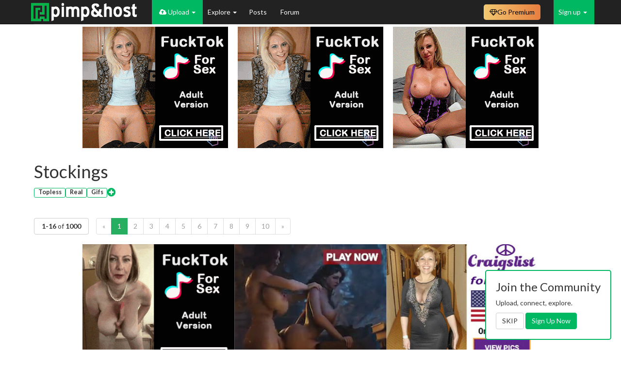

--- FILE ---
content_type: text/html; charset=UTF-8
request_url: https://pimpandhost.com/s/stockings
body_size: 14986
content:
<!DOCTYPE html>
<html lang="en">
<head>
	<meta charset="UTF-8">
	<meta name="rating" content="RTA-5042-1996-1400-1577-RTA" />
	<title>Stockings | Pimpandhost.com</title>
  
	<meta name="csrf-param" content="_csrf">
<meta name="csrf-token" content="WkqF2Pj_cGqgd3RKeRNSfWjxvF-nvbhxS0yJk0zS5w0uI7OAlLY0B9cmMRMLd38ROJfmCsP6yjA-CMTGe-epeg==">
	<script>
		window.appVersion = {"gitHash":"f4722404","buildDate":"2025-11-15 11:53:44"};
	</script>
	<link href="https://pimpandhost.com/s/stockings" rel="canonical">
<link href="/assets/css/all-387bb2c0e6e4456f31da63f2fa4cdcaa.css?v=1763207623" rel="stylesheet">
<style>.select-indicator { display: none !important; }</style>
<style>
        .hrdivider {
          position: relative;
          margin-bottom: 20px;
          width: 100%;
          text-align: center;
        }
    
        .hrdivider span {
          position: absolute;
          top: -11px;
          background: #fff;
          padding: 0 20px;
          margin-left: -26px;
          color: #777777;
        }
    </style>    		<meta name="viewport" content="width=device-width, initial-scale=1">
  <!-- Google Tag Manager -->
  <script>(function(w,d,s,l,i){w[l]=w[l]||[];w[l].push({'gtm.start':
  new Date().getTime(),event:'gtm.js'});var f=d.getElementsByTagName(s)[0],
  j=d.createElement(s),dl=l!='dataLayer'?'&l='+l:'';j.async=true;j.src=
  'https://www.googletagmanager.com/gtm.js?id='+i+dl;f.parentNode.insertBefore(j,f);
  })(window,document,'script','dataLayer','GTM-WTSJHN3K');</script>
  <!-- End Google Tag Manager -->
</head>
<body class="page-quick-sidebar-over-content page-boxed page-header-fixed">

<!-- Google Tag Manager (noscript) -->
<noscript><iframe src="https://www.googletagmanager.com/ns.html?id=GTM-WTSJHN3K"
height="0" width="0" style="display:none;visibility:hidden"></iframe></noscript>
<!-- End Google Tag Manager (noscript) -->





<script>
    function sayFunctionDisabled(e) {
                    return true;
            }
</script>


<nav id="main-navbar" class="navbar navbar-inverse navbar-fixed-top navbar" role="navigation"><div class="container"><div class="navbar-header"><button type="button" class="navbar-toggle" data-toggle="collapse" data-target="#main-navbar-collapse"><span class="sr-only">Toggle navigation</span>
<span class="icon-bar"></span>
<span class="icon-bar"></span>
<span class="icon-bar"></span></button><a class="navbar-brand" href="/"></a></div><div id="main-navbar-collapse" class="collapse navbar-collapse">
<ul id="header-menu" class="navbar-nav nav"><li class="logo-menu main"><a href="#"></a></li>
<li class="uploader-menu main dropdown" style="white-space: nowrap;"><a class="dropdown-toggle" href="#" data-toggle="dropdown"><i class="fa fa-cloud-upload"></i> Upload <span class="caret"></span></a><ul id="w18" class="dropdown-menu"><li class=""><a href="/login" tabindex="-1">Upload Images</a></li>
<li><a href="/post/update" tabindex="-1">Submit Post</a></li></ul></li>
<li class="main dropdown"><a class="dropdown-toggle" href="#" data-toggle="dropdown">Explore <span class="caret"></span></a><ul id="w19" class="dropdown-menu"><li><a href="/site/feed" tabindex="-1">Latest Activity</a></li>
<li><a href="/site/trending" tabindex="-1">Trending Images</a></li>
<li><a href="/site/trending-albums" tabindex="-1">Trending Albums</a></li>
<li><a href="/site/trending-gifs" tabindex="-1">Trending GIFs</a></li>
<li><a href="/s/gif" tabindex="-1">GIFs</a></li>
<li><a href="/site/category" tabindex="-1">Categories</a></li>
<li><a href="/user/explore" tabindex="-1">Users</a></li>
<li><a href="/site/pornstar" tabindex="-1">Pornstars</a></li></ul></li>
<li class="main"><a href="/posts">Posts </a></li>
<li class="main"><a href="https://forum.pimpandhost.com/">Forum</a></li></ul>
<ul id="w20" class="navbar-nav navbar-right guest-nav sign-menu nav"><li class="dropdown"><a class="dropdown-toggle" href="#" data-toggle="dropdown">Sign up <span class="caret"></span></a><ul id="w21" class="dropdown-menu"><li><a href="/login" tabindex="-1"><i class="fa fa-user-plus"></i> Sign in</a></li>
<li><a href="/signup" tabindex="-1"><i class="fa fa-sign-in"></i> Sign up</a></li></ul></li></ul><ul id="hided-menu" class="nav navbar-nav nav"><li class="button-icon dropdown"><a class="dropdown-toggle" href="#" data-toggle="dropdown"> <i class="fa fa-navicon"></i> <span class="caret"></span></a><ul id="w22" class="dropdown-menu"><li class="uploader-menu main dropdown-submenu" style="white-space: nowrap;"><a href="#" tabindex="-1"><i class="fa fa-cloud-upload"></i> Upload</a><ul><li class=""><a href="/login" tabindex="-1">Upload Images</a></li>
<li><a href="/post/update" tabindex="-1">Submit Post</a></li></ul></li>
<li class="main dropdown-submenu"><a href="#" tabindex="-1">Explore</a><ul><li><a href="/site/feed" tabindex="-1">Latest Activity</a></li>
<li><a href="/site/trending" tabindex="-1">Trending Images</a></li>
<li><a href="/site/trending-albums" tabindex="-1">Trending Albums</a></li>
<li><a href="/site/trending-gifs" tabindex="-1">Trending GIFs</a></li>
<li><a href="/s/gif" tabindex="-1">GIFs</a></li>
<li><a href="/site/category" tabindex="-1">Categories</a></li>
<li><a href="/user/explore" tabindex="-1">Users</a></li>
<li><a href="/site/pornstar" tabindex="-1">Pornstars</a></li></ul></li>
<li class="main"><a href="/posts" tabindex="-1">Posts </a></li>
<li class="main"><a href="https://forum.pimpandhost.com/" tabindex="-1">Forum</a></li></ul></li></ul><div class="plan-dropdown-wrapper navbar-right">
    <a class="plan-button" href="/plan"><i class="fa fa-diamond"></i> <span class="text">Go Premium</span></a>
    </div>

<style>
    /* ------------------------------------------------------------------
     * Button & dropdown styling
     * ---------------------------------------------------------------- */
    .plan-dropdown-wrapper {
        position: relative;
        display: inline-block;
    }

    .plan-button {
        display: inline-flex;
        align-items: center;
        gap: 5px;
        padding: 6px 12px;
        border-radius: 0.5rem;
        font-size: 14px;
        text-decoration: none;
        cursor: pointer;
        color: #000;
        background: linear-gradient(to right, #F2C971, #E77E3F);
        border: none;
        margin-right: 12px;
        margin-top: 9px;
    }

    .plan-button:hover {
        filter: brightness(95%);
        text-decoration: none;
        color: #000;
    }

    .status-dot {
        display: inline-block;
        width: 8px;
        height: 8px;
        border-radius: 50%;
    }

    .status-active   { background: #4caf50; }
    .status-expiring { background: #ffeb3b; }
    .status-expired  { background: #f44336; }

    .plan-dropdown {
        display: none;
        position: absolute;
        top: 100%;
        right: 0;
        background: #fff;
        border: 1px solid #ccc;
        box-shadow: 0 4px 10px rgba(0, 0, 0, 0.1);
        padding: 12px;
        border-radius: 8px;
        width: 250px;
        z-index: 999;
        margin-top: 0;
    }

    .plan-dropdown h4       { margin-top: 0; }
    .plan-dropdown .row     { width: 100%; margin: 6px 0; }
    .plan-dropdown .row span{ vertical-align: middle; }

    .plan-dropdown-wrapper:hover .plan-dropdown { display: block; }

    .plan-dropdown .plan-action-btn {
        display: block;
        width: 100%;
        margin-top: 12px;
        cursor: pointer;
        background: #007bff;
        color: #fff;
    }
    .plan-dropdown .plan-action-btn.renew {
        background: #4caf50;
    }

    /* Progress bar */
    .plan-progress {
        position: relative;
        height: 14px;
        background: #e9ecef;
        border-radius: 3px;
        overflow: hidden;
        margin: 0;
    }
    .plan-progress-bar {
        height: 100%;
        transition: width 0.4s ease;
        background: linear-gradient(to right, #43cea2, #185a9d);
    }
</style><style>
    /*@todo temporary here*/
    .navbar-inverse .navbar-nav>li>a {
        color: white;
    }

    .dropdown-menu.columns-2 {
        min-width: 400px;
    }

    .dropdown-menu.columns-3 {
        min-width: 600px;
    }

    .dropdown-menu .bg-green {
        background-color: #00B861;
    }

    .dropdown-menu .bg-green:hover {
        background-color: #299048;
    }

    .dropdown-menu .bg-blue {
        background-color: #337ab7;
    }

    .dropdown-menu .bg-blue:hover {
        background-color: #204d74;
    }

    .dropdown-menu li.bg-blue>a:hover,
    .dropdown-menu li.bg-green>a:hover {
        background-color: inherit !important;
    }

    .dropdown-menu .green-color {
        color: #00B861;
    }

    .dropdown-menu>li>a>i.fa {
        width: 2rem;
    }

    #main-navbar-collapse .dropdown-menu>li>a.white-color {
        color: white;
    }


    /* menu + mobile menu */
    /* dynamic menu */
    @media (max-width: 1000px) {
        #hided-menu .button-icon .dropdown-menu :nth-of-type(6) {
            display: block;
        }

        li.main>a {
            display: flex !important;
            align-items: center;
        }

        #header-menu li.main:nth-last-child(1) {
            display: none;
        }

    }

    @media (max-width: 1000px) {
        #hided-menu .button-icon .dropdown-menu :nth-of-type(5) {
            display: block;
        }

        li.main>a {
            display: flex !important;
            align-items: center;
        }

        #header-menu li.main:nth-last-child(2) {
            display: none;
        }

    }

    @media (max-width: 720px) {
        #hided-menu .button-icon .dropdown-menu :nth-of-type(4) {
            display: block;
        }

        li.main>a {
            display: flex !important;
            align-items: center;
        }

        #header-menu li.main:nth-last-child(3) {
            display: none;
        }

    }

    @media (max-width: 650px) {
        #hided-menu .button-icon .dropdown-menu :nth-of-type(3) {
            display: block;
        }

        li.main>a {
            display: flex !important;
            align-items: center;
        }

        #header-menu li.main:nth-last-child(4) {
            display: none;
        }

    }

    @media (max-width: 600px) {
        #hided-menu .button-icon .dropdown-menu :nth-of-type(2) {
            display: block;
        }

        li.main>a {
            display: flex !important;
            align-items: center;
        }

        #header-menu li.main:nth-last-child(5) {
            display: none;
        }

    }

    @media (max-width: 500px) {
        #hided-menu .button-icon .dropdown-menu :nth-of-type(1) {
            display: block;
        }

        li.main>a {
            display: flex !important;
            align-items: center;
        }

        #header-menu li.main:nth-last-child(6) {
            display: none;
        }

    }

    @media (min-width: 1000px) {
        #hided-menu {
            display: none;
        }
    }


    .search-menu .dropdown-menu {
        right: -120px;
        left: -200px;
    }

    @media (max-width: 768px) {
        .search-menu .open .dropdown-menu {
            display: flex;
            justify-content: center;
            align-items: center;
            right: -150px;
            left: -140px;
        }
    }

    @media (max-width: 768px) {
        .plan-menu .text {
            display: none !important;
        }
    }


    /*
@media (min-width: 992px) {
    #hided-menu{
        display:none;
    }
    #main-navbar-collapse > .search-form{
        display: block;
    }
}
 */

    #hided-menu .button-icon .dropdown-menu li {
        display: none;
    }

    /*
@media (max-width: 720px) {
    #hided-menu .button-icon .dropdown-menu{
        left:-130px;
    }
}

@media (max-width: 510px){
    #hided-menu .search-form .input-group > .form-control{
        max-width: 140px;
    }
}

@media (max-width: 440px){
    #hided-menu .dropdown .dropdown-menu {
        width: 300px;
        left: -45px;
    }

    #hided-menu .search-form .input-group > .form-control{
        max-width: 110px;
    }
}
*/

    #header-menu .uploader-menu,
    .sign-menu {
        background: #00B861;
    }

    #header-menu .uploader-menu.open>a,
    .sign-menu .open>a {
        background: #00B861 !important;
    }

    .logo-menu>a {
        padding-left: 0 !important;
    }

    .dropdown-menu {
        min-width: 50px;
    }

    .verified-badge {
        padding: 3px;
        font-size: 10px;
        margin-left: -2px;
    }

    /*fix style of <sup> badges-counters*/
    #main-navbar-collapse sup {
        top: -1em;
        left: -0.7em;
    }

    .notification-group>li>a {
        max-height: 50px;
        padding-top: 12px;
        padding-left: 0 !important;
    }

    .notification-group>li>a:has(sup) {
        padding-right: 0 !important;
    }

    /*ads*/

    #header-menu .a-menu {
        border: 2px solid #00B861;
        height: 50px;
        background-image: url("/static/i/live.svg");
        background-repeat: no-repeat;
        background-position-x: 10px;
        background-position-y: 17px;
        background-size: 16px;
        padding-left: 25px;
    }

    .open .a-menu {
        background-image: url("/static/i/live-dark.svg");
        background-repeat: no-repeat;
        background-position-x: 20px;
        background-position-y: 5px;
        background-size: 16px;
        padding-left: 42px;
    }

    .open .a-menu a {
        padding: 3px 20px 3px 0 !important;
    }

    /*ads*/

    #header-menu .a-menu-2 {
        border: 2px solid #00B861;
        height: 50px;
        background-image: url("/static/i/sph_light.svg");
        background-repeat: no-repeat;
        background-position-x: 13px;
        background-position-y: 14px;
        background-size: 16px;
        padding-left: 25px;
        background-size: 13px;
    }

    .open .a-menu-2 {
        background-image: url("/static/i/sph_dark.svg");
        background-repeat: no-repeat;
        background-position-x: 24px;
        background-position-y: 5px;
        background-size: 16px;
        padding-left: 42px;
        background-size: 11px;
    }

    .open .a-menu-2 a {
        padding: 3px 20px 3px 0 !important;
    }
</style>

</div></div></nav>
<var id="pah_user_id" value="1"></var>

<script>let pah={runtime:{user_mode:"0",user_id:"1"}}</script>


<div class="container">

	
	

	
	<div id='main-container' class="row">
				<!-- Entries Column -->
<div class="col-xs-12">
    
    
<div class="row text-center flex-block-1 ablock_no">
    <div class="frame-container">
        <iframe src="/static/html/3t_cb_ads.php" scrolling="no" frameborder="0" marginheight="0"
            marginwidth="0"></iframe>
    </div>
</div>
<div class="row text-center flex-block-1 ablock_yes" style="display:none">
    <div class="frame-container">
        <iframe src="/mikakoke/3t_cbnb.php" scrolling="no" frameborder="0" marginheight="0" marginwidth="0"></iframe>
    </div>
</div>
    <div id="search-page" class="">

            <h1>Stockings</h1>

            
    <div class="trending-page__container">
    <div class="trending-page__tags" style="font-size: 1.2em; line-height: 1.7em;">
                                    <a class="label label-default" href="/s/topless">Topless</a>
                            <a class="label label-default" href="/s/real">Real</a>
                    
        <a class="label label-default" href="/s/gif">Gifs</a>
        <a class="trending-page__more-categories" href="/site/category"><i class="fa fa-plus-circle green-i"></i></a>
    </div>

                </div>



        
<div class="modal" id="share-modal" tabindex="-1" role="dialog" aria-labelledby="myModalLabel"
        data-album-codes-url="/album/get-share-codes"
        data-image-codes-url="/image/get-share-codes"
>
    <div class="modal-dialog" role="document">
        <div class="modal-content">
            <div class="modal-body">
                <button type="button" class="close" data-dismiss="modal" aria-label="Close"><span aria-hidden="true">&times;</span></button>
                <div id="share-codes">

    <div style="font-size: 16px;">Share to Social Networks:</div>
    <div class="social-share-buttons">
        <div class="row">
            <div class="col-xs-12" style="text-align: center;">
                <div class="st-btn" data-network="blogger" style="display: inline-block;">
                    <img src="https://platform-cdn.sharethis.com/img/blogger.svg">
                </div>
                <div class="st-btn st-first" data-network="facebook" style="display: inline-block;">
                    <img src="https://platform-cdn.sharethis.com/img/facebook.svg">
                </div>
                <div class="st-btn" data-network="twitter" style="display: inline-block;">
                    <img src="https://platform-cdn.sharethis.com/img/twitter.svg">
                </div>
                <div class="st-btn" data-network="pinterest" style="display: inline-block;">
                    <img src="https://platform-cdn.sharethis.com/img/pinterest.svg">
                </div>
                <div class="st-btn" data-network="messenger" style="display: inline-block;">
                    <img src="https://platform-cdn.sharethis.com/img/messenger.svg">
                </div>
                <div class="st-btn" data-network="email" style="display: inline-block;">
                    <img src="https://platform-cdn.sharethis.com/img/email.svg">
                </div>
                <div class="st-btn" data-network="wechat" style="display: inline-block;">
                    <img src="https://platform-cdn.sharethis.com/img/wechat.svg">
                </div>
                <div class="st-btn" data-network="whatsapp" style="display: inline-block;">
                    <img src="https://platform-cdn.sharethis.com/img/whatsapp.svg">
                </div>
                <div class="st-btn" data-network="reddit" style="display: inline-block;">
                    <img src="https://platform-cdn.sharethis.com/img/reddit.svg">
                </div>
                <div class="st-btn" data-network="telegram" style="display: inline-block;">
                    <img src="https://platform-cdn.sharethis.com/img/telegram.svg">
                </div>
                <div class="st-btn" data-network="tumblr" style="display: inline-block;">
                    <img src="https://platform-cdn.sharethis.com/img/tumblr.svg">
                </div>

            </div>
        </div>
        <br/>
    </div>
    <script>


    </script>

    <style>
        .social-share-buttons {
            margin-top: 4px;
        }
        .st-btn[data-network='blogger'] {
            background-color: #ff8000;
        }
        .st-btn[data-network='facebook'] {
            background-color: #4267B2;
        }
        .st-btn[data-network='twitter'] {
            background-color: #55acee;
        }
        .st-btn[data-network='pinterest'] {
            background-color: #CB2027;
        }
        .st-btn[data-network='messenger'] {
            background-color: #448AFF;
        }
        .st-btn[data-network='email'] {
            background-color: #7d7d7d;
        }
        .st-btn[data-network='wechat'] {
            background-color: #4EC034;
        }
        .st-btn[data-network='whatsapp'] {
            background-color: #25d366;
        }
        .st-btn[data-network='reddit'] {
            background-color: #ff4500;
        }
        .st-btn[data-network='telegram'] {
            background-color: #0088cc;
        }
        .st-btn[data-network='tumblr'] {
            background-color: #32506d;
        }

        .st-btn > img {
            display: inline-block;
            height: 24px;
            width: 24px;
            position: relative;
            top: 12px;
            vertical-align: top;
        }
        .st-btn {
            -moz-box-sizing: border-box;
            -webkit-box-sizing: border-box;
            box-sizing: border-box;
            -moz-transition: opacity 0.2s ease-in, top 0.2s ease-in;
            -ms-transition: opacity 0.2s ease-in, top 0.2s ease-in;
            -o-transition: opacity 0.2s ease-in, top 0.2s ease-in;
            -webkit-transition: opacity 0.2s ease-in, top 0.2s ease-in;
            transition: opacity 0.2s ease-in, top 0.2s ease-in;
            -moz-border-radius: 4px;
            -webkit-border-radius: 4px;
            border-radius: 4px;
            border: none;
            cursor: pointer;
            display: inline-block;
            font-size: 16px;
            height: 48px;
            line-height: 48px;
            margin-right: 8px;
            margin-bottom: 8px;
            padding: 0 12px;
            position: relative;
            text-align: center;
            top: 0;
            vertical-align: top;
            white-space: nowrap;
        }
    </style>

        <div class="alert alert-warning">
        <span class="fa fa-exclamation-triangle" aria-hidden="true"></span>
        <span style="font-weight: bold;">WARNING:</span>
        Hotlinking is <span style="font-weight: bold; text-decoration: underline;">NOT</span> Allowed,
        you must use our sharing codes exactly as they are shown on site,
        by hotlinking our images directly you risk your whole account being
        <span style="font-weight: bold; color: orangered;">banned</span>
        and loss of all your content with no option to restore.
    </div>
    
    
    <div id="high-content" style="display: none">
        <div>Album link:</div>
        <div class="row">
            <div class="col-xs-12">
                <div class="input-group">
                    <input type="text" id="album-link" class="form-control clipboard-target">
                    <span class="input-group-btn">
                        <button
                            type="button"
                            class="btn btn-default clipboard-btn"
                            data-clipboard-target="#album-link"
                            data-toggle="tooltip"
                            data-placement="bottom"
                            data-trigger="manual">
                            <i class="fa fa-clipboard"></i>
                        </button>
                    </span>
                </div>
            </div>
        </div>
    </div>

        <div id="main-btns" class="btn-group">
        <button id="btn-links" class="btn  active">
            LINKS
        </button>
        <button id="btn-html" class="btn">
            HTML
        </button>
        <button id="btn-bb" class="btn">
            BB CODE
        </button>
    </div>

    <div id="sizes-block" class="image-sizes-wrapper" style="display: none">
        <span class="thumbs-label">Size:</span>
        <div class="btn-group image-sizes row">
            <button id="btn-small" class="btn" data-size="180">
                <span class="visible-md-inline-block visible-lg-inline-block">Mini&nbsp;</span>(180px)
            </button>
            <button id="btn-small" class="btn" data-size="250">
                <span class="visible-md-inline-block visible-lg-inline-block">Small&nbsp;</span>(250px)
            </button>
            <button id="btn-medium" class="btn" data-size="500">
                <span class="visible-md-inline-block visible-lg-inline-block">Medium&nbsp;</span>(500px)
            </button>
            <button id="btn-large" class="btn active" data-size="750">
                <span class="visible-md-inline-block visible-lg-inline-block">Large&nbsp;</span>(750px)
            </button>
        </div>
    </div>

    <div class="row">
        <div class="col-xs-12">
            <textarea
                class="textarea clipboard-target clipboard-target-textarea"
                id="site-codes"
                contenteditable="true"></textarea>
            <button
                data-toggle="tooltip"
                data-placement="bottom"
                data-trigger="manual"
                class="btn btn-default btn-sm btn-clipboard btn-clipboard-textarea"
                type="button"
                data-clipboard-target="#site-codes">
                <i class="fa fa-clipboard"></i>
            </button>
        </div>
    </div>
    </div>
            </div>
        </div>
    </div>
</div>    

<div
     data-widget="page"
     data-page-key=""
>
    <div id="pjax-listview" data-pjax-container="" data-pjax-push-state data-pjax-timeout="1000"><div id="w0" class="image-list-container" data-removeUrl="/image/delete"><div id='album-images' class='album-images__container' no-pop=''><div class="image-block" data-key="231690842">	<style> .image_231690842 { background-image: url("//ist7-1.filesor.com/pimpandhost.com/3/0/0/2/300236/f/G/9/n/fG9n4/pussy-pussy-selfie-hope-ya-don-t-mind-a-lil-hair-oiRLmP_s.jpg");}</style>
<div class="ar">
    <div class="grid-content">
    <a class="image-wrapper center-cropped im-wr image_231690842" href="https://pimpandhost.com/image/231690842" data-src="//ist7-1.filesor.com/pimpandhost.com/3/0/0/2/300236/f/G/9/n/fG9n4/pussy-pussy-selfie-hope-ya-don-t-mind-a-lil-hair-oiRLmP.jpg" data-filename="pussy-pussy-selfie-hope-ya-don-t-mind-a-lil-hair-oiRLmP.jpg" data-size="16879" data-long-press-delay="500" target="_blank" style="aspect-ratio: 300/596"></a>    </div>
</div>



<div class="hover-donor" style="display: none">
    <div class="hover-bar-content">
    	<i title='Share image ' class='fa fa-share-alt'></i><a class="stats-popover thumb-popover" title="" role="button" data-trigger="click" data-placement="top" no-pop="" data-html="1" onclick="event.stopPropagation(); $('.thumb-popover').popover('hide'); return false;" data-content="&lt;span class=&quot;post-date&quot;&gt;pussy-pussy-selfie-hope-ya-don-t-mind...&lt;/span&gt;&lt;div class=&quot;clearfix&quot;&gt;&lt;/div&gt;&lt;a href=&quot;https://pimpandhost.com/album/user/300236&quot; target=&quot;_blank&quot;&gt;&lt;i class=&quot;fa fa-user-circle-o&quot;&gt;&lt;/i&gt;&amp;nbsp;Photosnude&lt;/a&gt;&lt;span class='post-date'&gt;&lt;i class=&quot;fa fa-bar-chart&quot;&gt;&lt;/i&gt;&amp;nbsp;20439&amp;nbsp;(today&amp;nbsp;9)&lt;/span&gt;&lt;div class='clearfix'&gt;&lt;/div&gt;&lt;i class=&quot;fa fa-file-archive-o&quot;&gt;&lt;/i&gt;&amp;nbsp;17&amp;nbsp;kB&lt;div class=&quot;clearfix&quot;&gt;&lt;/div&gt;" data-original-title=""><i class="fa fa-info-circle nohover"></i></a>		<!--<div class="widget-rating widget-rating-scores">
			<div data-rating="page"
				 data-rating-type="scores"
				 data-rating-key="image_231690842"
				 data-rating-value="33"
				 data-content-author="300236"
            >
			</div>
		</div>-->
    </div>

    <div class="hover-info-content">
        <div class="hover-rating">
            <div class="widget-rating widget-rating-scores">
                <div data-rating="page"
                     data-rating-type="rate"
                     data-rating-key="image_231690842"
                     data-rating-value="33"
                     data-content-author="300236"
                     data-voters="trickydus1<br>neumankaniff<br>hepcat940<br>gigi26<br>hawaii95<br>bergmann<br>Blondhoar<br>Napoleon9988<br>Ilk3033<br>joeyk50"
                     data-voters-url="/common/voters?contentType=3&contentId=231690842"
                >
                </div>
            </div>
        </div>
        <div class="content-header desktop-only" title="pussy-pussy-selfie-hope-ya-don-t-mind-a-lil-hair-oiRLmP.jpg">pussy-pussy-selfie-hope-ya-don-t-mind-a-lil-hair-oiRLmP.jpg</div>
        <div class="content-info desktop-only">
            <i class="fa fa-user-circle-o no-hover" data-profile-id="300236"></i>
            <a href="https://pimpandhost.com/album/user/300236"
               data-profile-id="300236" target="_blank"
            >
                Photosnude            </a><br/>
            <i class="fa fa-bar-chart no-hover"></i>&nbsp;<a id="w1" class="stats-popover underlined-link" title="Views statistic" data-placement="top" role="button" data-trigger="hover" data-html="1" data-content="&lt;div class=&quot;row text-center&quot;&gt;
                &lt;div class=&quot;col-xs-6&quot;&gt;&lt;strong&gt;Today&lt;/strong&gt;&lt;br&gt;9&lt;/div&gt;&lt;div class=&quot;col-xs-6&quot;&gt;&lt;strong&gt;Total&lt;/strong&gt;&lt;br&gt;20439&lt;/div&gt;    &lt;/div&gt;
">20439</a>            <span title="Image Size"><i class="fa fa-file-archive-o no-hover"></i>&nbsp;17&nbsp;kB</span>
        </div>
    </div>

</div>
</div>
<div class="image-block" data-key="180622990">	<style> .image_180622990 { background-image: url("//ist6-4.filesor.com/pimpandhost.com/1/6/5/5/165582/c/d/S/i/cdSi2/2005-07-24-03.26.11-Elise-%28F%29_s.jpg");}</style>
<div class="ar">
    <div class="grid-content">
    <a class="image-wrapper center-cropped im-wr image_180622990" href="https://pimpandhost.com/image/180622990" data-src="//ist6-4.filesor.com/pimpandhost.com/1/6/5/5/165582/c/d/S/i/cdSi2/2005-07-24-03.26.11-Elise-%28F%29.jpg" data-filename="2005-07-24-03.26.11-Elise-(F).jpg" data-size="1282037" data-long-press-delay="500" target="_blank" style="aspect-ratio: 2256/1599"></a>    </div>
</div>



<div class="hover-donor" style="display: none">
    <div class="hover-bar-content">
    	<i title='Share image ' class='fa fa-share-alt'></i><a class="stats-popover thumb-popover" title="" role="button" data-trigger="click" data-placement="top" no-pop="" data-html="1" onclick="event.stopPropagation(); $('.thumb-popover').popover('hide'); return false;" data-content="&lt;span class=&quot;post-date&quot;&gt;2005-07-24 03.26.11 Elise (F).jpg&lt;/span&gt;&lt;div class=&quot;clearfix&quot;&gt;&lt;/div&gt;&lt;a href=&quot;https://pimpandhost.com/album/user/165582&quot; target=&quot;_blank&quot;&gt;&lt;i class=&quot;fa fa-user-circle-o&quot;&gt;&lt;/i&gt;&amp;nbsp;Teknisk1&lt;/a&gt;&lt;span class='post-date'&gt;&lt;i class=&quot;fa fa-bar-chart&quot;&gt;&lt;/i&gt;&amp;nbsp;18813&amp;nbsp;(today&amp;nbsp;27)&lt;/span&gt;&lt;div class='clearfix'&gt;&lt;/div&gt;&lt;i class=&quot;fa fa-file-archive-o&quot;&gt;&lt;/i&gt;&amp;nbsp;1282&amp;nbsp;kB&lt;div class=&quot;clearfix&quot;&gt;&lt;/div&gt;" data-original-title=""><i class="fa fa-info-circle nohover"></i></a>		<!--<div class="widget-rating widget-rating-scores">
			<div data-rating="page"
				 data-rating-type="scores"
				 data-rating-key="image_180622990"
				 data-rating-value="56"
				 data-content-author="165582"
            >
			</div>
		</div>-->
    </div>

    <div class="hover-info-content">
        <div class="hover-rating">
            <div class="widget-rating widget-rating-scores">
                <div data-rating="page"
                     data-rating-type="rate"
                     data-rating-key="image_180622990"
                     data-rating-value="56"
                     data-content-author="165582"
                     data-voters="Blkdecember<br>abingdonchasp123<br>AZ_NaughtyGuy<br>hepcat940<br>Bi-for-fun<br>FairTrydemo<br>ferdyalt2509<br>gigi26<br>hawaii95<br>Xposer92"
                     data-voters-url="/common/voters?contentType=3&contentId=180622990"
                >
                </div>
            </div>
        </div>
        <div class="content-header desktop-only" title="2005-07-24 03.26.11 Elise (F).jpg">2005-07-24 03.26.11 Elise (F).jpg</div>
        <div class="content-info desktop-only">
            <i class="fa fa-user-circle-o no-hover" data-profile-id="165582"></i>
            <a href="https://pimpandhost.com/album/user/165582"
               data-profile-id="165582" target="_blank"
            >
                Teknisk1            </a><br/>
            <i class="fa fa-bar-chart no-hover"></i>&nbsp;<a id="w2" class="stats-popover underlined-link" title="Views statistic" data-placement="top" role="button" data-trigger="hover" data-html="1" data-content="&lt;div class=&quot;row text-center&quot;&gt;
                &lt;div class=&quot;col-xs-6&quot;&gt;&lt;strong&gt;Today&lt;/strong&gt;&lt;br&gt;27&lt;/div&gt;&lt;div class=&quot;col-xs-6&quot;&gt;&lt;strong&gt;Total&lt;/strong&gt;&lt;br&gt;18813&lt;/div&gt;    &lt;/div&gt;
">18813</a>            <span title="Image Size"><i class="fa fa-file-archive-o no-hover"></i>&nbsp;1282&nbsp;kB</span>
        </div>
    </div>

</div>
</div>
<div class="image-block" data-key="96629317">	<style> .image_96629317 { background-image: url("//ist5-1.filesor.com/pimpandhost.com/1/8/8/3/188352/6/x/r/H/6xrHn/young-amateur-porn-402197_s.jpg");}</style>
<div class="ar">
    <div class="grid-content">
    <a class="image-wrapper center-cropped im-wr image_96629317" href="https://pimpandhost.com/image/96629317" data-src="//ist5-1.filesor.com/pimpandhost.com/1/8/8/3/188352/6/x/r/H/6xrHn/young-amateur-porn-402197.jpg" data-filename="young-amateur-porn-402197.jpg" data-size="132153" data-long-press-delay="500" target="_blank" style="aspect-ratio: 742/736"></a>    </div>
</div>



<div class="hover-donor" style="display: none">
    <div class="hover-bar-content">
    	<i title='Share image ' class='fa fa-share-alt'></i><a class="stats-popover thumb-popover" title="" role="button" data-trigger="click" data-placement="top" no-pop="" data-html="1" onclick="event.stopPropagation(); $('.thumb-popover').popover('hide'); return false;" data-content="&lt;span class=&quot;post-date&quot;&gt;young amateur - 402197.jpg&lt;/span&gt;&lt;div class=&quot;clearfix&quot;&gt;&lt;/div&gt;&lt;a href=&quot;https://pimpandhost.com/album/user/188352&quot; target=&quot;_blank&quot;&gt;&lt;i class=&quot;fa fa-user-circle-o&quot;&gt;&lt;/i&gt;&amp;nbsp;KingAlgalord&lt;/a&gt;&lt;span class='post-date'&gt;&lt;i class=&quot;fa fa-bar-chart&quot;&gt;&lt;/i&gt;&amp;nbsp;14459&amp;nbsp;(today&amp;nbsp;6)&lt;/span&gt;&lt;div class='clearfix'&gt;&lt;/div&gt;&lt;i class=&quot;fa fa-file-archive-o&quot;&gt;&lt;/i&gt;&amp;nbsp;132&amp;nbsp;kB&lt;div class=&quot;clearfix&quot;&gt;&lt;/div&gt;" data-original-title=""><i class="fa fa-info-circle nohover"></i></a>		<!--<div class="widget-rating widget-rating-scores">
			<div data-rating="page"
				 data-rating-type="scores"
				 data-rating-key="image_96629317"
				 data-rating-value="24"
				 data-content-author="188352"
            >
			</div>
		</div>-->
    </div>

    <div class="hover-info-content">
        <div class="hover-rating">
            <div class="widget-rating widget-rating-scores">
                <div data-rating="page"
                     data-rating-type="rate"
                     data-rating-key="image_96629317"
                     data-rating-value="24"
                     data-content-author="188352"
                     data-voters="KingAlgalord<br>Slut-lover<br>doc.sexperiment52<br>Satin<br>hepcat940<br>easy9805<br>cuntbuster42<br>AxelRose<br>crazymommy<br>antrecbal"
                     data-voters-url="/common/voters?contentType=3&contentId=96629317"
                >
                </div>
            </div>
        </div>
        <div class="content-header desktop-only" title="young amateur - 402197.jpg">young amateur - 402197.jpg</div>
        <div class="content-info desktop-only">
            <i class="fa fa-user-circle-o no-hover" data-profile-id="188352"></i>
            <a href="https://pimpandhost.com/album/user/188352"
               data-profile-id="188352" target="_blank"
            >
                KingAlgalord            </a><br/>
            <i class="fa fa-bar-chart no-hover"></i>&nbsp;<a id="w3" class="stats-popover underlined-link" title="Views statistic" data-placement="top" role="button" data-trigger="hover" data-html="1" data-content="&lt;div class=&quot;row text-center&quot;&gt;
                &lt;div class=&quot;col-xs-6&quot;&gt;&lt;strong&gt;Today&lt;/strong&gt;&lt;br&gt;6&lt;/div&gt;&lt;div class=&quot;col-xs-6&quot;&gt;&lt;strong&gt;Total&lt;/strong&gt;&lt;br&gt;14459&lt;/div&gt;    &lt;/div&gt;
">14459</a>            <span title="Image Size"><i class="fa fa-file-archive-o no-hover"></i>&nbsp;132&nbsp;kB</span>
        </div>
    </div>

</div>
</div>
<div class="image-block" data-key="179442219">	<style> .image_179442219 { background-image: url("//ist6-4.filesor.com/pimpandhost.com/1/6/5/5/165582/c/8/V/7/c8V7l/adriana-%2822%29_s.jpg");}</style>
<div class="ar">
    <div class="grid-content">
    <a class="image-wrapper center-cropped im-wr image_179442219" href="https://pimpandhost.com/image/179442219" data-src="//ist6-4.filesor.com/pimpandhost.com/1/6/5/5/165582/c/8/V/7/c8V7l/adriana-%2822%29.jpg" data-filename="adriana-(22).jpg" data-size="355448" data-long-press-delay="500" target="_blank" style="aspect-ratio: 1360/1003"></a>    </div>
</div>



<div class="hover-donor" style="display: none">
    <div class="hover-bar-content">
    	<i title='Share image ' class='fa fa-share-alt'></i><a class="stats-popover thumb-popover" title="" role="button" data-trigger="click" data-placement="top" no-pop="" data-html="1" onclick="event.stopPropagation(); $('.thumb-popover').popover('hide'); return false;" data-content="&lt;span class=&quot;post-date&quot;&gt;adriana (22).jpg&lt;/span&gt;&lt;div class=&quot;clearfix&quot;&gt;&lt;/div&gt;&lt;a href=&quot;https://pimpandhost.com/album/user/165582&quot; target=&quot;_blank&quot;&gt;&lt;i class=&quot;fa fa-user-circle-o&quot;&gt;&lt;/i&gt;&amp;nbsp;Teknisk1&lt;/a&gt;&lt;span class='post-date'&gt;&lt;i class=&quot;fa fa-bar-chart&quot;&gt;&lt;/i&gt;&amp;nbsp;9695&amp;nbsp;(today&amp;nbsp;10)&lt;/span&gt;&lt;div class='clearfix'&gt;&lt;/div&gt;&lt;i class=&quot;fa fa-file-archive-o&quot;&gt;&lt;/i&gt;&amp;nbsp;355&amp;nbsp;kB&lt;div class=&quot;clearfix&quot;&gt;&lt;/div&gt;" data-original-title=""><i class="fa fa-info-circle nohover"></i></a>		<!--<div class="widget-rating widget-rating-scores">
			<div data-rating="page"
				 data-rating-type="scores"
				 data-rating-key="image_179442219"
				 data-rating-value="35"
				 data-content-author="165582"
            >
			</div>
		</div>-->
    </div>

    <div class="hover-info-content">
        <div class="hover-rating">
            <div class="widget-rating widget-rating-scores">
                <div data-rating="page"
                     data-rating-type="rate"
                     data-rating-key="image_179442219"
                     data-rating-value="35"
                     data-content-author="165582"
                     data-voters="Blkdecember<br>pires.enio91<br>Fuckpignella<br>petejensko<br>Geilerbock<br>nasin<br>TysonRobinson<br>Androux93<br>Akaruihikari<br>Infamous22"
                     data-voters-url="/common/voters?contentType=3&contentId=179442219"
                >
                </div>
            </div>
        </div>
        <div class="content-header desktop-only" title="adriana (22).jpg">adriana (22).jpg</div>
        <div class="content-info desktop-only">
            <i class="fa fa-user-circle-o no-hover" data-profile-id="165582"></i>
            <a href="https://pimpandhost.com/album/user/165582"
               data-profile-id="165582" target="_blank"
            >
                Teknisk1            </a><br/>
            <i class="fa fa-bar-chart no-hover"></i>&nbsp;<a id="w4" class="stats-popover underlined-link" title="Views statistic" data-placement="top" role="button" data-trigger="hover" data-html="1" data-content="&lt;div class=&quot;row text-center&quot;&gt;
                &lt;div class=&quot;col-xs-6&quot;&gt;&lt;strong&gt;Today&lt;/strong&gt;&lt;br&gt;10&lt;/div&gt;&lt;div class=&quot;col-xs-6&quot;&gt;&lt;strong&gt;Total&lt;/strong&gt;&lt;br&gt;9695&lt;/div&gt;    &lt;/div&gt;
">9695</a>            <span title="Image Size"><i class="fa fa-file-archive-o no-hover"></i>&nbsp;355&nbsp;kB</span>
        </div>
    </div>

</div>
</div>
<div class="image-block" data-key="135236404">	<style> .image_135236404 { background-image: url("//ist6-2.filesor.com/pimpandhost.com/2/1/2/9/212948/9/9/r/a/99rak/Amat-blonde-wife-%2816%29_s.jpg");}</style>
<div class="ar">
    <div class="grid-content">
    <a class="image-wrapper center-cropped im-wr image_135236404" href="https://pimpandhost.com/image/135236404" data-src="//ist6-2.filesor.com/pimpandhost.com/2/1/2/9/212948/9/9/r/a/99rak/Amat-blonde-wife-%2816%29.jpg" data-filename="Amat-blonde-wife-(16).jpg" data-size="1316941" data-long-press-delay="500" target="_blank" style="aspect-ratio: 1265/1955"></a>    </div>
</div>



<div class="hover-donor" style="display: none">
    <div class="hover-bar-content">
    	<i title='Share image ' class='fa fa-share-alt'></i><a class="stats-popover thumb-popover" title="" role="button" data-trigger="click" data-placement="top" no-pop="" data-html="1" onclick="event.stopPropagation(); $('.thumb-popover').popover('hide'); return false;" data-content="&lt;span class=&quot;post-date&quot;&gt;Amat blonde wife (16).jpg&lt;/span&gt;&lt;div class=&quot;clearfix&quot;&gt;&lt;/div&gt;&lt;a href=&quot;https://pimpandhost.com/album/user/212948&quot; target=&quot;_blank&quot;&gt;&lt;i class=&quot;fa fa-user-circle-o&quot;&gt;&lt;/i&gt;&amp;nbsp;Laura_UrSlut&lt;/a&gt;&lt;span class='post-date'&gt;&lt;i class=&quot;fa fa-bar-chart&quot;&gt;&lt;/i&gt;&amp;nbsp;8090&amp;nbsp;(today&amp;nbsp;5)&lt;/span&gt;&lt;div class='clearfix'&gt;&lt;/div&gt;&lt;i class=&quot;fa fa-file-archive-o&quot;&gt;&lt;/i&gt;&amp;nbsp;1317&amp;nbsp;kB&lt;div class=&quot;clearfix&quot;&gt;&lt;/div&gt;" data-original-title=""><i class="fa fa-info-circle nohover"></i></a>		<!--<div class="widget-rating widget-rating-scores">
			<div data-rating="page"
				 data-rating-type="scores"
				 data-rating-key="image_135236404"
				 data-rating-value="26"
				 data-content-author="212948"
            >
			</div>
		</div>-->
    </div>

    <div class="hover-info-content">
        <div class="hover-rating">
            <div class="widget-rating widget-rating-scores">
                <div data-rating="page"
                     data-rating-type="rate"
                     data-rating-key="image_135236404"
                     data-rating-value="26"
                     data-content-author="212948"
                     data-voters="eddiebaby58<br>Blkdecember<br>wielbicielka39<br>string0<br>Bi-for-fun<br>bops<br>Todarenkotodar<br>junpuriketuearon<br>SandraSlave<br>eluna_84"
                     data-voters-url="/common/voters?contentType=3&contentId=135236404"
                >
                </div>
            </div>
        </div>
        <div class="content-header desktop-only" title="Amat blonde wife (16).jpg">Amat blonde wife (16).jpg</div>
        <div class="content-info desktop-only">
            <i class="fa fa-user-circle-o no-hover" data-profile-id="212948"></i>
            <a href="https://pimpandhost.com/album/user/212948"
               data-profile-id="212948" target="_blank"
            >
                Laura_UrSlut            </a><br/>
            <i class="fa fa-bar-chart no-hover"></i>&nbsp;<a id="w5" class="stats-popover underlined-link" title="Views statistic" data-placement="top" role="button" data-trigger="hover" data-html="1" data-content="&lt;div class=&quot;row text-center&quot;&gt;
                &lt;div class=&quot;col-xs-6&quot;&gt;&lt;strong&gt;Today&lt;/strong&gt;&lt;br&gt;5&lt;/div&gt;&lt;div class=&quot;col-xs-6&quot;&gt;&lt;strong&gt;Total&lt;/strong&gt;&lt;br&gt;8090&lt;/div&gt;    &lt;/div&gt;
">8090</a>            <span title="Image Size"><i class="fa fa-file-archive-o no-hover"></i>&nbsp;1317&nbsp;kB</span>
        </div>
    </div>

</div>
</div>
<div class="image-block" data-key="131623754">	<style> .image_131623754 { background-image: url("//ist6-2.filesor.com/pimpandhost.com/2/0/0/1/200172/8/U/h/l/8UhlM/3_653_s.jpg");}</style>
<div class="ar">
    <div class="grid-content">
    <a class="image-wrapper center-cropped im-wr image_131623754" href="https://pimpandhost.com/image/131623754" data-src="//ist6-2.filesor.com/pimpandhost.com/2/0/0/1/200172/8/U/h/l/8UhlM/3_653.jpg" data-filename="3_653.jpg" data-size="134321" data-long-press-delay="500" target="_blank" style="aspect-ratio: 692/1024"></a>    </div>
</div>



<div class="hover-donor" style="display: none">
    <div class="hover-bar-content">
    	<i title='Share image ' class='fa fa-share-alt'></i><a class="stats-popover thumb-popover" title="" role="button" data-trigger="click" data-placement="top" no-pop="" data-html="1" onclick="event.stopPropagation(); $('.thumb-popover').popover('hide'); return false;" data-content="&lt;span class=&quot;post-date&quot;&gt;3_653.jpg&lt;/span&gt;&lt;div class=&quot;clearfix&quot;&gt;&lt;/div&gt;&lt;a href=&quot;https://pimpandhost.com/album/user/200172&quot; target=&quot;_blank&quot;&gt;&lt;i class=&quot;fa fa-user-circle-o&quot;&gt;&lt;/i&gt;&amp;nbsp;jseymour00&lt;/a&gt;&lt;span class='post-date'&gt;&lt;i class=&quot;fa fa-bar-chart&quot;&gt;&lt;/i&gt;&amp;nbsp;8088&amp;nbsp;(today&amp;nbsp;5)&lt;/span&gt;&lt;div class='clearfix'&gt;&lt;/div&gt;&lt;i class=&quot;fa fa-file-archive-o&quot;&gt;&lt;/i&gt;&amp;nbsp;134&amp;nbsp;kB&lt;div class=&quot;clearfix&quot;&gt;&lt;/div&gt;" data-original-title=""><i class="fa fa-info-circle nohover"></i></a>		<!--<div class="widget-rating widget-rating-scores">
			<div data-rating="page"
				 data-rating-type="scores"
				 data-rating-key="image_131623754"
				 data-rating-value="23"
				 data-content-author="200172"
            >
			</div>
		</div>-->
    </div>

    <div class="hover-info-content">
        <div class="hover-rating">
            <div class="widget-rating widget-rating-scores">
                <div data-rating="page"
                     data-rating-type="rate"
                     data-rating-key="image_131623754"
                     data-rating-value="23"
                     data-content-author="200172"
                     data-voters="tutucazo<br>hepcat940<br>nou2795<br>ironman08226<br>jiyoc15645<br>theburnbox<br>ludovicvancoppenolle1<br>Marvelisious<br>some_one<br>kerP4756"
                     data-voters-url="/common/voters?contentType=3&contentId=131623754"
                >
                </div>
            </div>
        </div>
        <div class="content-header desktop-only" title="3_653.jpg">3_653.jpg</div>
        <div class="content-info desktop-only">
            <i class="fa fa-user-circle-o no-hover" data-profile-id="200172"></i>
            <a href="https://pimpandhost.com/album/user/200172"
               data-profile-id="200172" target="_blank"
            >
                jseymour00            </a><br/>
            <i class="fa fa-bar-chart no-hover"></i>&nbsp;<a id="w6" class="stats-popover underlined-link" title="Views statistic" data-placement="top" role="button" data-trigger="hover" data-html="1" data-content="&lt;div class=&quot;row text-center&quot;&gt;
                &lt;div class=&quot;col-xs-6&quot;&gt;&lt;strong&gt;Today&lt;/strong&gt;&lt;br&gt;5&lt;/div&gt;&lt;div class=&quot;col-xs-6&quot;&gt;&lt;strong&gt;Total&lt;/strong&gt;&lt;br&gt;8088&lt;/div&gt;    &lt;/div&gt;
">8088</a>            <span title="Image Size"><i class="fa fa-file-archive-o no-hover"></i>&nbsp;134&nbsp;kB</span>
        </div>
    </div>

</div>
</div>
<div class="image-block" data-key="108210062">	<style> .image_108210062 { background-image: url("//ist5-2.filesor.com/pimpandhost.com/1/9/5/0/195029/7/k/2/n/7k2nA/sandraceretwtumbxtube1_s.jpg");}</style>
<div class="ar">
    <div class="grid-content">
    <a class="image-wrapper center-cropped im-wr image_108210062" href="https://pimpandhost.com/image/108210062" data-src="//ist5-2.filesor.com/pimpandhost.com/1/9/5/0/195029/7/k/2/n/7k2nA/sandraceretwtumbxtube1.jpg" data-filename="sandraceretwtumbxtube1.jpg" data-size="30735" data-long-press-delay="500" target="_blank" style="aspect-ratio: 575/431"></a>    </div>
</div>



<div class="hover-donor" style="display: none">
    <div class="hover-bar-content">
    	<i title='Share image ' class='fa fa-share-alt'></i><a class="stats-popover thumb-popover" title="" role="button" data-trigger="click" data-placement="top" no-pop="" data-html="1" onclick="event.stopPropagation(); $('.thumb-popover').popover('hide'); return false;" data-content="&lt;span class=&quot;post-date&quot;&gt;sandraceretwtumbxtube1.jpg&lt;/span&gt;&lt;div class=&quot;clearfix&quot;&gt;&lt;/div&gt;&lt;a href=&quot;https://pimpandhost.com/album/user/195029&quot; target=&quot;_blank&quot;&gt;&lt;i class=&quot;fa fa-user-circle-o&quot;&gt;&lt;/i&gt;&amp;nbsp;sandramora2000&lt;/a&gt;&lt;span class='post-date'&gt;&lt;i class=&quot;fa fa-bar-chart&quot;&gt;&lt;/i&gt;&amp;nbsp;7923&amp;nbsp;(today&amp;nbsp;3)&lt;/span&gt;&lt;div class='clearfix'&gt;&lt;/div&gt;&lt;i class=&quot;fa fa-file-archive-o&quot;&gt;&lt;/i&gt;&amp;nbsp;31&amp;nbsp;kB&lt;div class=&quot;clearfix&quot;&gt;&lt;/div&gt;" data-original-title=""><i class="fa fa-info-circle nohover"></i></a>		<!--<div class="widget-rating widget-rating-scores">
			<div data-rating="page"
				 data-rating-type="scores"
				 data-rating-key="image_108210062"
				 data-rating-value="30"
				 data-content-author="195029"
            >
			</div>
		</div>-->
    </div>

    <div class="hover-info-content">
        <div class="hover-rating">
            <div class="widget-rating widget-rating-scores">
                <div data-rating="page"
                     data-rating-type="rate"
                     data-rating-key="image_108210062"
                     data-rating-value="30"
                     data-content-author="195029"
                     data-voters="Zenedar<br>Blkdecember<br>wesleyallen130<br>Slut-lover<br>Cuckoldslave<br>780822769<br>hepcat940<br>TheFlyDutchman90<br>hawaii95<br>valk1960"
                     data-voters-url="/common/voters?contentType=3&contentId=108210062"
                >
                </div>
            </div>
        </div>
        <div class="content-header desktop-only" title="sandraceretwtumbxtube1.jpg">sandraceretwtumbxtube1.jpg</div>
        <div class="content-info desktop-only">
            <i class="fa fa-user-circle-o no-hover" data-profile-id="195029"></i>
            <a href="https://pimpandhost.com/album/user/195029"
               data-profile-id="195029" target="_blank"
            >
                sandramora2000            </a><br/>
            <i class="fa fa-bar-chart no-hover"></i>&nbsp;<a id="w7" class="stats-popover underlined-link" title="Views statistic" data-placement="top" role="button" data-trigger="hover" data-html="1" data-content="&lt;div class=&quot;row text-center&quot;&gt;
                &lt;div class=&quot;col-xs-6&quot;&gt;&lt;strong&gt;Today&lt;/strong&gt;&lt;br&gt;3&lt;/div&gt;&lt;div class=&quot;col-xs-6&quot;&gt;&lt;strong&gt;Total&lt;/strong&gt;&lt;br&gt;7923&lt;/div&gt;    &lt;/div&gt;
">7923</a>            <span title="Image Size"><i class="fa fa-file-archive-o no-hover"></i>&nbsp;31&nbsp;kB</span>
        </div>
    </div>

</div>
</div>
<div class="image-block" data-key="133935418">	<style> .image_133935418 { background-image: url("//ist6-2.filesor.com/pimpandhost.com/2/0/7/5/207559/9/3/Y/I/93YIG/IMG_5807_s.jpg");}</style>
<div class="ar">
    <div class="grid-content">
    <a class="image-wrapper center-cropped im-wr image_133935418" href="https://pimpandhost.com/image/133935418" data-src="//ist6-2.filesor.com/pimpandhost.com/2/0/7/5/207559/9/3/Y/I/93YIG/IMG_5807.jpg" data-filename="IMG_5807.jpg" data-size="328208" data-long-press-delay="500" target="_blank" style="aspect-ratio: 2100/1400"></a>    </div>
</div>



<div class="hover-donor" style="display: none">
    <div class="hover-bar-content">
    	<i title='Share image ' class='fa fa-share-alt'></i><a class="stats-popover thumb-popover" title="" role="button" data-trigger="click" data-placement="top" no-pop="" data-html="1" onclick="event.stopPropagation(); $('.thumb-popover').popover('hide'); return false;" data-content="&lt;span class=&quot;post-date&quot;&gt;STASEY JUST LIKE YOUNG VIRGIN GIRL OP...&lt;/span&gt;&lt;div class=&quot;clearfix&quot;&gt;&lt;/div&gt;&lt;a href=&quot;https://pimpandhost.com/album/user/207559&quot; target=&quot;_blank&quot;&gt;&lt;i class=&quot;fa fa-user-circle-o&quot;&gt;&lt;/i&gt;&amp;nbsp;JettyBoo&lt;/a&gt;&lt;span class='post-date'&gt;&lt;i class=&quot;fa fa-bar-chart&quot;&gt;&lt;/i&gt;&amp;nbsp;7524&amp;nbsp;(today&amp;nbsp;8)&lt;/span&gt;&lt;div class='clearfix'&gt;&lt;/div&gt;&lt;i class=&quot;fa fa-file-archive-o&quot;&gt;&lt;/i&gt;&amp;nbsp;328&amp;nbsp;kB&lt;div class=&quot;clearfix&quot;&gt;&lt;/div&gt;" data-original-title=""><i class="fa fa-info-circle nohover"></i></a>		<!--<div class="widget-rating widget-rating-scores">
			<div data-rating="page"
				 data-rating-type="scores"
				 data-rating-key="image_133935418"
				 data-rating-value="15"
				 data-content-author="207559"
            >
			</div>
		</div>-->
    </div>

    <div class="hover-info-content">
        <div class="hover-rating">
            <div class="widget-rating widget-rating-scores">
                <div data-rating="page"
                     data-rating-type="rate"
                     data-rating-key="image_133935418"
                     data-rating-value="15"
                     data-content-author="207559"
                     data-voters="kamikatz<br>JettyBoo<br>string0<br>OBStudio2020<br>hepcat940<br>gigi26<br>EvilBoba-zA-Z0-9.-_<br>ironman08226<br>jiyoc15645<br>Snap6ragon"
                     data-voters-url="/common/voters?contentType=3&contentId=133935418"
                >
                </div>
            </div>
        </div>
        <div class="content-header desktop-only" title="STASEY JUST LIKE YOUNG VIRGIN GIRL OPEN LEGS.jpg">STASEY JUST LIKE YOUNG VIRGIN GIRL OPEN LEGS.jpg</div>
        <div class="content-info desktop-only">
            <i class="fa fa-user-circle-o no-hover" data-profile-id="207559"></i>
            <a href="https://pimpandhost.com/album/user/207559"
               data-profile-id="207559" target="_blank"
            >
                JettyBoo            </a><br/>
            <i class="fa fa-bar-chart no-hover"></i>&nbsp;<a id="w8" class="stats-popover underlined-link" title="Views statistic" data-placement="top" role="button" data-trigger="hover" data-html="1" data-content="&lt;div class=&quot;row text-center&quot;&gt;
                &lt;div class=&quot;col-xs-6&quot;&gt;&lt;strong&gt;Today&lt;/strong&gt;&lt;br&gt;8&lt;/div&gt;&lt;div class=&quot;col-xs-6&quot;&gt;&lt;strong&gt;Total&lt;/strong&gt;&lt;br&gt;7524&lt;/div&gt;    &lt;/div&gt;
">7524</a>            <span title="Image Size"><i class="fa fa-file-archive-o no-hover"></i>&nbsp;328&nbsp;kB</span>
        </div>
    </div>

</div>
</div>
<div class="image-block" data-key="133935411">	<style> .image_133935411 { background-image: url("//ist6-2.filesor.com/pimpandhost.com/2/0/7/5/207559/9/3/Y/I/93YIz/cover-stasey-poses-like-young-virgin-teen_s.jpg");}</style>
<div class="ar">
    <div class="grid-content">
    <a class="image-wrapper center-cropped im-wr image_133935411" href="https://pimpandhost.com/image/133935411" data-src="//ist6-2.filesor.com/pimpandhost.com/2/0/7/5/207559/9/3/Y/I/93YIz/cover-stasey-poses-like-young-virgin-teen.jpg" data-filename="cover-stasey-poses-like-young-virgin-teen.jpg" data-size="259982" data-long-press-delay="500" target="_blank" style="aspect-ratio: 933/1400"></a>    </div>
</div>



<div class="hover-donor" style="display: none">
    <div class="hover-bar-content">
    	<i title='Share image ' class='fa fa-share-alt'></i><a class="stats-popover thumb-popover" title="" role="button" data-trigger="click" data-placement="top" no-pop="" data-html="1" onclick="event.stopPropagation(); $('.thumb-popover').popover('hide'); return false;" data-content="&lt;span class=&quot;post-date&quot;&gt;STASEY JUST LIKE YOUNG VIRGIN GIRL OP...&lt;/span&gt;&lt;div class=&quot;clearfix&quot;&gt;&lt;/div&gt;&lt;a href=&quot;https://pimpandhost.com/album/user/207559&quot; target=&quot;_blank&quot;&gt;&lt;i class=&quot;fa fa-user-circle-o&quot;&gt;&lt;/i&gt;&amp;nbsp;JettyBoo&lt;/a&gt;&lt;span class='post-date'&gt;&lt;i class=&quot;fa fa-bar-chart&quot;&gt;&lt;/i&gt;&amp;nbsp;7367&amp;nbsp;(today&amp;nbsp;6)&lt;/span&gt;&lt;div class='clearfix'&gt;&lt;/div&gt;&lt;i class=&quot;fa fa-file-archive-o&quot;&gt;&lt;/i&gt;&amp;nbsp;260&amp;nbsp;kB&lt;div class=&quot;clearfix&quot;&gt;&lt;/div&gt;" data-original-title=""><i class="fa fa-info-circle nohover"></i></a>		<!--<div class="widget-rating widget-rating-scores">
			<div data-rating="page"
				 data-rating-type="scores"
				 data-rating-key="image_133935411"
				 data-rating-value="9"
				 data-content-author="207559"
            >
			</div>
		</div>-->
    </div>

    <div class="hover-info-content">
        <div class="hover-rating">
            <div class="widget-rating widget-rating-scores">
                <div data-rating="page"
                     data-rating-type="rate"
                     data-rating-key="image_133935411"
                     data-rating-value="9"
                     data-content-author="207559"
                     data-voters="chester60x<br>Slut-lover<br>JettyBoo<br>gigi26<br>ReMeyer1<br>Sheilaukwebslut<br>Milfexposer<br>JooRamos"
                     data-voters-url="/common/voters?contentType=3&contentId=133935411"
                >
                </div>
            </div>
        </div>
        <div class="content-header desktop-only" title="STASEY JUST LIKE YOUNG VIRGIN GIRL OPEN LEGS.jpg">STASEY JUST LIKE YOUNG VIRGIN GIRL OPEN LEGS.jpg</div>
        <div class="content-info desktop-only">
            <i class="fa fa-user-circle-o no-hover" data-profile-id="207559"></i>
            <a href="https://pimpandhost.com/album/user/207559"
               data-profile-id="207559" target="_blank"
            >
                JettyBoo            </a><br/>
            <i class="fa fa-bar-chart no-hover"></i>&nbsp;<a id="w9" class="stats-popover underlined-link" title="Views statistic" data-placement="top" role="button" data-trigger="hover" data-html="1" data-content="&lt;div class=&quot;row text-center&quot;&gt;
                &lt;div class=&quot;col-xs-6&quot;&gt;&lt;strong&gt;Today&lt;/strong&gt;&lt;br&gt;6&lt;/div&gt;&lt;div class=&quot;col-xs-6&quot;&gt;&lt;strong&gt;Total&lt;/strong&gt;&lt;br&gt;7367&lt;/div&gt;    &lt;/div&gt;
">7367</a>            <span title="Image Size"><i class="fa fa-file-archive-o no-hover"></i>&nbsp;260&nbsp;kB</span>
        </div>
    </div>

</div>
</div>
<div class="image-block" data-key="132128965">	<style> .image_132128965 { background-image: url("//ist6-2.filesor.com/pimpandhost.com/2/0/0/1/200172/8/W/o/M/8WoMl/hillary-%28115%29_s.jpg");}</style>
<div class="ar">
    <div class="grid-content">
    <a class="image-wrapper center-cropped im-wr image_132128965" href="https://pimpandhost.com/image/132128965" data-src="//ist6-2.filesor.com/pimpandhost.com/2/0/0/1/200172/8/W/o/M/8WoMl/hillary-%28115%29.jpg" data-filename="hillary-(115).jpg" data-size="260325" data-long-press-delay="500" target="_blank" style="aspect-ratio: 1024/768"></a>    </div>
</div>



<div class="hover-donor" style="display: none">
    <div class="hover-bar-content">
    	<i title='Share image ' class='fa fa-share-alt'></i><a class="stats-popover thumb-popover" title="" role="button" data-trigger="click" data-placement="top" no-pop="" data-html="1" onclick="event.stopPropagation(); $('.thumb-popover').popover('hide'); return false;" data-content="&lt;span class=&quot;post-date&quot;&gt;hillary (115).jpg&lt;/span&gt;&lt;div class=&quot;clearfix&quot;&gt;&lt;/div&gt;&lt;a href=&quot;https://pimpandhost.com/album/user/200172&quot; target=&quot;_blank&quot;&gt;&lt;i class=&quot;fa fa-user-circle-o&quot;&gt;&lt;/i&gt;&amp;nbsp;jseymour00&lt;/a&gt;&lt;span class='post-date'&gt;&lt;i class=&quot;fa fa-bar-chart&quot;&gt;&lt;/i&gt;&amp;nbsp;6736&amp;nbsp;(today&amp;nbsp;1)&lt;/span&gt;&lt;div class='clearfix'&gt;&lt;/div&gt;&lt;i class=&quot;fa fa-file-archive-o&quot;&gt;&lt;/i&gt;&amp;nbsp;260&amp;nbsp;kB&lt;div class=&quot;clearfix&quot;&gt;&lt;/div&gt;" data-original-title=""><i class="fa fa-info-circle nohover"></i></a>		<!--<div class="widget-rating widget-rating-scores">
			<div data-rating="page"
				 data-rating-type="scores"
				 data-rating-key="image_132128965"
				 data-rating-value="15"
				 data-content-author="200172"
            >
			</div>
		</div>-->
    </div>

    <div class="hover-info-content">
        <div class="hover-rating">
            <div class="widget-rating widget-rating-scores">
                <div data-rating="page"
                     data-rating-type="rate"
                     data-rating-key="image_132128965"
                     data-rating-value="15"
                     data-content-author="200172"
                     data-voters="fullmoonlarry<br>rejasy<br>woodpat6419<br>ironman08226<br>jreacher241<br>KCKev55<br>Perfect4EveryOccasion<br>Napoleon9988<br>AiryFX<br>duracel"
                     data-voters-url="/common/voters?contentType=3&contentId=132128965"
                >
                </div>
            </div>
        </div>
        <div class="content-header desktop-only" title="hillary (115).jpg">hillary (115).jpg</div>
        <div class="content-info desktop-only">
            <i class="fa fa-user-circle-o no-hover" data-profile-id="200172"></i>
            <a href="https://pimpandhost.com/album/user/200172"
               data-profile-id="200172" target="_blank"
            >
                jseymour00            </a><br/>
            <i class="fa fa-bar-chart no-hover"></i>&nbsp;<a id="w10" class="stats-popover underlined-link" title="Views statistic" data-placement="top" role="button" data-trigger="hover" data-html="1" data-content="&lt;div class=&quot;row text-center&quot;&gt;
                &lt;div class=&quot;col-xs-6&quot;&gt;&lt;strong&gt;Today&lt;/strong&gt;&lt;br&gt;1&lt;/div&gt;&lt;div class=&quot;col-xs-6&quot;&gt;&lt;strong&gt;Total&lt;/strong&gt;&lt;br&gt;6736&lt;/div&gt;    &lt;/div&gt;
">6736</a>            <span title="Image Size"><i class="fa fa-file-archive-o no-hover"></i>&nbsp;260&nbsp;kB</span>
        </div>
    </div>

</div>
</div>
<div class="image-block" data-key="180623240">	<style> .image_180623240 { background-image: url("//ist6-4.filesor.com/pimpandhost.com/1/6/5/5/165582/c/d/S/m/cdSm4/2005-08-29-07.35.02-Elise-%28F%29_s.jpg");}</style>
<div class="ar">
    <div class="grid-content">
    <a class="image-wrapper center-cropped im-wr image_180623240" href="https://pimpandhost.com/image/180623240" data-src="//ist6-4.filesor.com/pimpandhost.com/1/6/5/5/165582/c/d/S/m/cdSm4/2005-08-29-07.35.02-Elise-%28F%29.jpg" data-filename="2005-08-29-07.35.02-Elise-(F).jpg" data-size="1338551" data-long-press-delay="500" target="_blank" style="aspect-ratio: 2448/1369"></a>    </div>
</div>



<div class="hover-donor" style="display: none">
    <div class="hover-bar-content">
    	<i title='Share image ' class='fa fa-share-alt'></i><a class="stats-popover thumb-popover" title="" role="button" data-trigger="click" data-placement="top" no-pop="" data-html="1" onclick="event.stopPropagation(); $('.thumb-popover').popover('hide'); return false;" data-content="&lt;span class=&quot;post-date&quot;&gt;2005-08-29 07.35.02 Elise (F).jpg&lt;/span&gt;&lt;div class=&quot;clearfix&quot;&gt;&lt;/div&gt;&lt;a href=&quot;https://pimpandhost.com/album/user/165582&quot; target=&quot;_blank&quot;&gt;&lt;i class=&quot;fa fa-user-circle-o&quot;&gt;&lt;/i&gt;&amp;nbsp;Teknisk1&lt;/a&gt;&lt;span class='post-date'&gt;&lt;i class=&quot;fa fa-bar-chart&quot;&gt;&lt;/i&gt;&amp;nbsp;6691&amp;nbsp;(today&amp;nbsp;7)&lt;/span&gt;&lt;div class='clearfix'&gt;&lt;/div&gt;&lt;i class=&quot;fa fa-file-archive-o&quot;&gt;&lt;/i&gt;&amp;nbsp;1339&amp;nbsp;kB&lt;div class=&quot;clearfix&quot;&gt;&lt;/div&gt;" data-original-title=""><i class="fa fa-info-circle nohover"></i></a>		<!--<div class="widget-rating widget-rating-scores">
			<div data-rating="page"
				 data-rating-type="scores"
				 data-rating-key="image_180623240"
				 data-rating-value="24"
				 data-content-author="165582"
            >
			</div>
		</div>-->
    </div>

    <div class="hover-info-content">
        <div class="hover-rating">
            <div class="widget-rating widget-rating-scores">
                <div data-rating="page"
                     data-rating-type="rate"
                     data-rating-key="image_180623240"
                     data-rating-value="24"
                     data-content-author="165582"
                     data-voters="Teknisk1<br>DanielaakaPariss<br>FairTrydemo<br>Dylik<br>subboi1433<br>diazy<br>Lvsyngpsy<br>Dark_Gamer<br>Lucky_Yates<br>AiryFX"
                     data-voters-url="/common/voters?contentType=3&contentId=180623240"
                >
                </div>
            </div>
        </div>
        <div class="content-header desktop-only" title="2005-08-29 07.35.02 Elise (F).jpg">2005-08-29 07.35.02 Elise (F).jpg</div>
        <div class="content-info desktop-only">
            <i class="fa fa-user-circle-o no-hover" data-profile-id="165582"></i>
            <a href="https://pimpandhost.com/album/user/165582"
               data-profile-id="165582" target="_blank"
            >
                Teknisk1            </a><br/>
            <i class="fa fa-bar-chart no-hover"></i>&nbsp;<a id="w11" class="stats-popover underlined-link" title="Views statistic" data-placement="top" role="button" data-trigger="hover" data-html="1" data-content="&lt;div class=&quot;row text-center&quot;&gt;
                &lt;div class=&quot;col-xs-6&quot;&gt;&lt;strong&gt;Today&lt;/strong&gt;&lt;br&gt;7&lt;/div&gt;&lt;div class=&quot;col-xs-6&quot;&gt;&lt;strong&gt;Total&lt;/strong&gt;&lt;br&gt;6691&lt;/div&gt;    &lt;/div&gt;
">6691</a>            <span title="Image Size"><i class="fa fa-file-archive-o no-hover"></i>&nbsp;1339&nbsp;kB</span>
        </div>
    </div>

</div>
</div>
<div class="image-block" data-key="179186566">	<style> .image_179186566 { background-image: url("//ist6-4.filesor.com/pimpandhost.com/1/6/5/5/165582/c/7/Q/B/c7QBU/For-share-and-repost-%2827%29_s.jpg");}</style>
<div class="ar">
    <div class="grid-content">
    <a class="image-wrapper center-cropped im-wr image_179186566" href="https://pimpandhost.com/image/179186566" data-src="//ist6-4.filesor.com/pimpandhost.com/1/6/5/5/165582/c/7/Q/B/c7QBU/For-share-and-repost-%2827%29.jpg" data-filename="For-share-and-repost-(27).jpg" data-size="250618" data-long-press-delay="500" target="_blank" style="aspect-ratio: 1024/768"></a>    </div>
</div>



<div class="hover-donor" style="display: none">
    <div class="hover-bar-content">
    	<i title='Share image ' class='fa fa-share-alt'></i><a class="stats-popover thumb-popover" title="" role="button" data-trigger="click" data-placement="top" no-pop="" data-html="1" onclick="event.stopPropagation(); $('.thumb-popover').popover('hide'); return false;" data-content="&lt;span class=&quot;post-date&quot;&gt;For share and repost (27).jpg&lt;/span&gt;&lt;div class=&quot;clearfix&quot;&gt;&lt;/div&gt;&lt;a href=&quot;https://pimpandhost.com/album/user/165582&quot; target=&quot;_blank&quot;&gt;&lt;i class=&quot;fa fa-user-circle-o&quot;&gt;&lt;/i&gt;&amp;nbsp;Teknisk1&lt;/a&gt;&lt;span class='post-date'&gt;&lt;i class=&quot;fa fa-bar-chart&quot;&gt;&lt;/i&gt;&amp;nbsp;6637&amp;nbsp;(today&amp;nbsp;6)&lt;/span&gt;&lt;div class='clearfix'&gt;&lt;/div&gt;&lt;i class=&quot;fa fa-file-archive-o&quot;&gt;&lt;/i&gt;&amp;nbsp;251&amp;nbsp;kB&lt;div class=&quot;clearfix&quot;&gt;&lt;/div&gt;" data-original-title=""><i class="fa fa-info-circle nohover"></i></a>		<!--<div class="widget-rating widget-rating-scores">
			<div data-rating="page"
				 data-rating-type="scores"
				 data-rating-key="image_179186566"
				 data-rating-value="28"
				 data-content-author="165582"
            >
			</div>
		</div>-->
    </div>

    <div class="hover-info-content">
        <div class="hover-rating">
            <div class="widget-rating widget-rating-scores">
                <div data-rating="page"
                     data-rating-type="rate"
                     data-rating-key="image_179186566"
                     data-rating-value="28"
                     data-content-author="165582"
                     data-voters="hepcat940<br>jville_17<br>AxelRose<br>slidehamer28<br>Hotuser1807<br>Xposer92<br>ludovicvancoppenolle1<br>CRB29752023<br>subboi1433<br>che167"
                     data-voters-url="/common/voters?contentType=3&contentId=179186566"
                >
                </div>
            </div>
        </div>
        <div class="content-header desktop-only" title="For share and repost (27).jpg">For share and repost (27).jpg</div>
        <div class="content-info desktop-only">
            <i class="fa fa-user-circle-o no-hover" data-profile-id="165582"></i>
            <a href="https://pimpandhost.com/album/user/165582"
               data-profile-id="165582" target="_blank"
            >
                Teknisk1            </a><br/>
            <i class="fa fa-bar-chart no-hover"></i>&nbsp;<a id="w12" class="stats-popover underlined-link" title="Views statistic" data-placement="top" role="button" data-trigger="hover" data-html="1" data-content="&lt;div class=&quot;row text-center&quot;&gt;
                &lt;div class=&quot;col-xs-6&quot;&gt;&lt;strong&gt;Today&lt;/strong&gt;&lt;br&gt;6&lt;/div&gt;&lt;div class=&quot;col-xs-6&quot;&gt;&lt;strong&gt;Total&lt;/strong&gt;&lt;br&gt;6637&lt;/div&gt;    &lt;/div&gt;
">6637</a>            <span title="Image Size"><i class="fa fa-file-archive-o no-hover"></i>&nbsp;251&nbsp;kB</span>
        </div>
    </div>

</div>
</div>
<div class="image-block" data-key="133922584">	<style> .image_133922584 { background-image: url("//ist6-2.filesor.com/pimpandhost.com/2/0/0/1/200172/9/3/V/n/93VnG/1373452646_s.jpg");}</style>
<div class="ar">
    <div class="grid-content">
    <a class="image-wrapper center-cropped im-wr image_133922584" href="https://pimpandhost.com/image/133922584" data-src="//ist6-2.filesor.com/pimpandhost.com/2/0/0/1/200172/9/3/V/n/93VnG/1373452646.jpg" data-filename="1373452646.jpg" data-size="69076" data-long-press-delay="500" target="_blank" style="aspect-ratio: 900/644"></a>    </div>
</div>



<div class="hover-donor" style="display: none">
    <div class="hover-bar-content">
    	<i title='Share image ' class='fa fa-share-alt'></i><a class="stats-popover thumb-popover" title="" role="button" data-trigger="click" data-placement="top" no-pop="" data-html="1" onclick="event.stopPropagation(); $('.thumb-popover').popover('hide'); return false;" data-content="&lt;span class=&quot;post-date&quot;&gt;1373452646.jpg&lt;/span&gt;&lt;div class=&quot;clearfix&quot;&gt;&lt;/div&gt;&lt;a href=&quot;https://pimpandhost.com/album/user/200172&quot; target=&quot;_blank&quot;&gt;&lt;i class=&quot;fa fa-user-circle-o&quot;&gt;&lt;/i&gt;&amp;nbsp;jseymour00&lt;/a&gt;&lt;span class='post-date'&gt;&lt;i class=&quot;fa fa-bar-chart&quot;&gt;&lt;/i&gt;&amp;nbsp;6117&amp;nbsp;(today&amp;nbsp;8)&lt;/span&gt;&lt;div class='clearfix'&gt;&lt;/div&gt;&lt;i class=&quot;fa fa-file-archive-o&quot;&gt;&lt;/i&gt;&amp;nbsp;69&amp;nbsp;kB&lt;div class=&quot;clearfix&quot;&gt;&lt;/div&gt;" data-original-title=""><i class="fa fa-info-circle nohover"></i></a>		<!--<div class="widget-rating widget-rating-scores">
			<div data-rating="page"
				 data-rating-type="scores"
				 data-rating-key="image_133922584"
				 data-rating-value="26"
				 data-content-author="200172"
            >
			</div>
		</div>-->
    </div>

    <div class="hover-info-content">
        <div class="hover-rating">
            <div class="widget-rating widget-rating-scores">
                <div data-rating="page"
                     data-rating-type="rate"
                     data-rating-key="image_133922584"
                     data-rating-value="26"
                     data-content-author="200172"
                     data-voters="boomba.jim<br>ironman08226<br>my_wife_foru<br>edgar1<br>theburnbox<br>Websluts<br>Mikestocks10<br>kerP4756<br>LAbou<br>ravarc707"
                     data-voters-url="/common/voters?contentType=3&contentId=133922584"
                >
                </div>
            </div>
        </div>
        <div class="content-header desktop-only" title="1373452646.jpg">1373452646.jpg</div>
        <div class="content-info desktop-only">
            <i class="fa fa-user-circle-o no-hover" data-profile-id="200172"></i>
            <a href="https://pimpandhost.com/album/user/200172"
               data-profile-id="200172" target="_blank"
            >
                jseymour00            </a><br/>
            <i class="fa fa-bar-chart no-hover"></i>&nbsp;<a id="w13" class="stats-popover underlined-link" title="Views statistic" data-placement="top" role="button" data-trigger="hover" data-html="1" data-content="&lt;div class=&quot;row text-center&quot;&gt;
                &lt;div class=&quot;col-xs-6&quot;&gt;&lt;strong&gt;Today&lt;/strong&gt;&lt;br&gt;8&lt;/div&gt;&lt;div class=&quot;col-xs-6&quot;&gt;&lt;strong&gt;Total&lt;/strong&gt;&lt;br&gt;6117&lt;/div&gt;    &lt;/div&gt;
">6117</a>            <span title="Image Size"><i class="fa fa-file-archive-o no-hover"></i>&nbsp;69&nbsp;kB</span>
        </div>
    </div>

</div>
</div>
<div class="image-block" data-key="180623486">	<style> .image_180623486 { background-image: url("//ist6-4.filesor.com/pimpandhost.com/1/6/5/5/165582/c/d/S/q/cdSq2/2011-09-14-08.24.48-Elise-%28F%29_s.jpg");}</style>
<div class="ar">
    <div class="grid-content">
    <a class="image-wrapper center-cropped im-wr image_180623486" href="https://pimpandhost.com/image/180623486" data-src="//ist6-4.filesor.com/pimpandhost.com/1/6/5/5/165582/c/d/S/q/cdSq2/2011-09-14-08.24.48-Elise-%28F%29.jpg" data-filename="2011-09-14-08.24.48-Elise-(F).jpg" data-size="1290255" data-long-press-delay="500" target="_blank" style="aspect-ratio: 1560/2080"></a>    </div>
</div>



<div class="hover-donor" style="display: none">
    <div class="hover-bar-content">
    	<i title='Share image ' class='fa fa-share-alt'></i><a class="stats-popover thumb-popover" title="" role="button" data-trigger="click" data-placement="top" no-pop="" data-html="1" onclick="event.stopPropagation(); $('.thumb-popover').popover('hide'); return false;" data-content="&lt;span class=&quot;post-date&quot;&gt;2011-09-14 08.24.48 Elise (F).jpg&lt;/span&gt;&lt;div class=&quot;clearfix&quot;&gt;&lt;/div&gt;&lt;a href=&quot;https://pimpandhost.com/album/user/165582&quot; target=&quot;_blank&quot;&gt;&lt;i class=&quot;fa fa-user-circle-o&quot;&gt;&lt;/i&gt;&amp;nbsp;Teknisk1&lt;/a&gt;&lt;span class='post-date'&gt;&lt;i class=&quot;fa fa-bar-chart&quot;&gt;&lt;/i&gt;&amp;nbsp;5651&amp;nbsp;(today&amp;nbsp;12)&lt;/span&gt;&lt;div class='clearfix'&gt;&lt;/div&gt;&lt;i class=&quot;fa fa-file-archive-o&quot;&gt;&lt;/i&gt;&amp;nbsp;1290&amp;nbsp;kB&lt;div class=&quot;clearfix&quot;&gt;&lt;/div&gt;" data-original-title=""><i class="fa fa-info-circle nohover"></i></a>		<!--<div class="widget-rating widget-rating-scores">
			<div data-rating="page"
				 data-rating-type="scores"
				 data-rating-key="image_180623486"
				 data-rating-value="20"
				 data-content-author="165582"
            >
			</div>
		</div>-->
    </div>

    <div class="hover-info-content">
        <div class="hover-rating">
            <div class="widget-rating widget-rating-scores">
                <div data-rating="page"
                     data-rating-type="rate"
                     data-rating-key="image_180623486"
                     data-rating-value="20"
                     data-content-author="165582"
                     data-voters="Teknisk1<br>string0<br>hepcat940<br>Bi-for-fun<br>Xposer<br>Rena505<br>Dylik<br>Bozb<br>NudesRus<br>DickHrenson"
                     data-voters-url="/common/voters?contentType=3&contentId=180623486"
                >
                </div>
            </div>
        </div>
        <div class="content-header desktop-only" title="2011-09-14 08.24.48 Elise (F).jpg">2011-09-14 08.24.48 Elise (F).jpg</div>
        <div class="content-info desktop-only">
            <i class="fa fa-user-circle-o no-hover" data-profile-id="165582"></i>
            <a href="https://pimpandhost.com/album/user/165582"
               data-profile-id="165582" target="_blank"
            >
                Teknisk1            </a><br/>
            <i class="fa fa-bar-chart no-hover"></i>&nbsp;<a id="w14" class="stats-popover underlined-link" title="Views statistic" data-placement="top" role="button" data-trigger="hover" data-html="1" data-content="&lt;div class=&quot;row text-center&quot;&gt;
                &lt;div class=&quot;col-xs-6&quot;&gt;&lt;strong&gt;Today&lt;/strong&gt;&lt;br&gt;12&lt;/div&gt;&lt;div class=&quot;col-xs-6&quot;&gt;&lt;strong&gt;Total&lt;/strong&gt;&lt;br&gt;5651&lt;/div&gt;    &lt;/div&gt;
">5651</a>            <span title="Image Size"><i class="fa fa-file-archive-o no-hover"></i>&nbsp;1290&nbsp;kB</span>
        </div>
    </div>

</div>
</div>
<div class="image-block" data-key="211922046">	<style> .image_211922046 { background-image: url("//ist7-1.filesor.com/pimpandhost.com/2/8/8/5/288511/e/l/c/B/elcBw/Jen-House-%2817%29_s.jpg");}</style>
<div class="ar">
    <div class="grid-content">
    <a class="image-wrapper center-cropped im-wr image_211922046" href="https://pimpandhost.com/image/211922046" data-src="//ist7-1.filesor.com/pimpandhost.com/2/8/8/5/288511/e/l/c/B/elcBw/Jen-House-%2817%29.jpg" data-filename="Jen-House-(17).jpg" data-size="53243" data-long-press-delay="500" target="_blank" style="aspect-ratio: 461/819"></a>    </div>
</div>



<div class="hover-donor" style="display: none">
    <div class="hover-bar-content">
    	<i title='Share image ' class='fa fa-share-alt'></i><a class="stats-popover thumb-popover" title="" role="button" data-trigger="click" data-placement="top" no-pop="" data-html="1" onclick="event.stopPropagation(); $('.thumb-popover').popover('hide'); return false;" data-content="&lt;span class=&quot;post-date&quot;&gt;Jen House (17).jpg&lt;/span&gt;&lt;div class=&quot;clearfix&quot;&gt;&lt;/div&gt;&lt;a href=&quot;https://pimpandhost.com/album/user/288511&quot; target=&quot;_blank&quot;&gt;&lt;i class=&quot;fa fa-user-circle-o&quot;&gt;&lt;/i&gt;&amp;nbsp;DasAtl&lt;/a&gt;&lt;span class='post-date'&gt;&lt;i class=&quot;fa fa-bar-chart&quot;&gt;&lt;/i&gt;&amp;nbsp;5521&amp;nbsp;(today&amp;nbsp;0)&lt;/span&gt;&lt;div class='clearfix'&gt;&lt;/div&gt;&lt;i class=&quot;fa fa-file-archive-o&quot;&gt;&lt;/i&gt;&amp;nbsp;53&amp;nbsp;kB&lt;div class=&quot;clearfix&quot;&gt;&lt;/div&gt;" data-original-title=""><i class="fa fa-info-circle nohover"></i></a>		<!--<div class="widget-rating widget-rating-scores">
			<div data-rating="page"
				 data-rating-type="scores"
				 data-rating-key="image_211922046"
				 data-rating-value="19"
				 data-content-author="288511"
            >
			</div>
		</div>-->
    </div>

    <div class="hover-info-content">
        <div class="hover-rating">
            <div class="widget-rating widget-rating-scores">
                <div data-rating="page"
                     data-rating-type="rate"
                     data-rating-key="image_211922046"
                     data-rating-value="19"
                     data-content-author="288511"
                     data-voters="Blkdecember<br>clonespore<br>bergmann<br>Westsubguy<br>DemiGodAegeus<br>Mtnluvr<br>1313Uno<br>Slutadmirer<br>Blankficker11<br>AiryFX"
                     data-voters-url="/common/voters?contentType=3&contentId=211922046"
                >
                </div>
            </div>
        </div>
        <div class="content-header desktop-only" title="Jen House (17).jpg">Jen House (17).jpg</div>
        <div class="content-info desktop-only">
            <i class="fa fa-user-circle-o no-hover" data-profile-id="288511"></i>
            <a href="https://pimpandhost.com/album/user/288511"
               data-profile-id="288511" target="_blank"
            >
                DasAtl            </a><br/>
            <i class="fa fa-bar-chart no-hover"></i>&nbsp;<a id="w15" class="stats-popover underlined-link" title="Views statistic" data-placement="top" role="button" data-trigger="hover" data-html="1" data-content="&lt;div class=&quot;row text-center&quot;&gt;
                &lt;div class=&quot;col-xs-6&quot;&gt;&lt;strong&gt;Today&lt;/strong&gt;&lt;br&gt;0&lt;/div&gt;&lt;div class=&quot;col-xs-6&quot;&gt;&lt;strong&gt;Total&lt;/strong&gt;&lt;br&gt;5521&lt;/div&gt;    &lt;/div&gt;
">5521</a>            <span title="Image Size"><i class="fa fa-file-archive-o no-hover"></i>&nbsp;53&nbsp;kB</span>
        </div>
    </div>

</div>
</div>
<div class="image-block" data-key="180622160">	<style> .image_180622160 { background-image: url("//ist6-4.filesor.com/pimpandhost.com/1/6/5/5/165582/c/d/S/4/cdS4E/2005-03-05-21.29.04-Elise-%28F%29_s.jpg");}</style>
<div class="ar">
    <div class="grid-content">
    <a class="image-wrapper center-cropped im-wr image_180622160" href="https://pimpandhost.com/image/180622160" data-src="//ist6-4.filesor.com/pimpandhost.com/1/6/5/5/165582/c/d/S/4/cdS4E/2005-03-05-21.29.04-Elise-%28F%29.jpg" data-filename="2005-03-05-21.29.04-Elise-(F).jpg" data-size="1328225" data-long-press-delay="500" target="_blank" style="aspect-ratio: 1632/2448"></a>    </div>
</div>



<div class="hover-donor" style="display: none">
    <div class="hover-bar-content">
    	<i title='Share image ' class='fa fa-share-alt'></i><a class="stats-popover thumb-popover" title="" role="button" data-trigger="click" data-placement="top" no-pop="" data-html="1" onclick="event.stopPropagation(); $('.thumb-popover').popover('hide'); return false;" data-content="&lt;span class=&quot;post-date&quot;&gt;2005-03-05 21.29.04 Elise (F).jpg&lt;/span&gt;&lt;div class=&quot;clearfix&quot;&gt;&lt;/div&gt;&lt;a href=&quot;https://pimpandhost.com/album/user/165582&quot; target=&quot;_blank&quot;&gt;&lt;i class=&quot;fa fa-user-circle-o&quot;&gt;&lt;/i&gt;&amp;nbsp;Teknisk1&lt;/a&gt;&lt;span class='post-date'&gt;&lt;i class=&quot;fa fa-bar-chart&quot;&gt;&lt;/i&gt;&amp;nbsp;5494&amp;nbsp;(today&amp;nbsp;5)&lt;/span&gt;&lt;div class='clearfix'&gt;&lt;/div&gt;&lt;i class=&quot;fa fa-file-archive-o&quot;&gt;&lt;/i&gt;&amp;nbsp;1328&amp;nbsp;kB&lt;div class=&quot;clearfix&quot;&gt;&lt;/div&gt;" data-original-title=""><i class="fa fa-info-circle nohover"></i></a>		<!--<div class="widget-rating widget-rating-scores">
			<div data-rating="page"
				 data-rating-type="scores"
				 data-rating-key="image_180622160"
				 data-rating-value="8"
				 data-content-author="165582"
            >
			</div>
		</div>-->
    </div>

    <div class="hover-info-content">
        <div class="hover-rating">
            <div class="widget-rating widget-rating-scores">
                <div data-rating="page"
                     data-rating-type="rate"
                     data-rating-key="image_180622160"
                     data-rating-value="8"
                     data-content-author="165582"
                     data-voters="hepcat940<br>Dylik<br>joeyk50<br>dangit<br>KingKong79"
                     data-voters-url="/common/voters?contentType=3&contentId=180622160"
                >
                </div>
            </div>
        </div>
        <div class="content-header desktop-only" title="2005-03-05 21.29.04 Elise (F).jpg">2005-03-05 21.29.04 Elise (F).jpg</div>
        <div class="content-info desktop-only">
            <i class="fa fa-user-circle-o no-hover" data-profile-id="165582"></i>
            <a href="https://pimpandhost.com/album/user/165582"
               data-profile-id="165582" target="_blank"
            >
                Teknisk1            </a><br/>
            <i class="fa fa-bar-chart no-hover"></i>&nbsp;<a id="w16" class="stats-popover underlined-link" title="Views statistic" data-placement="top" role="button" data-trigger="hover" data-html="1" data-content="&lt;div class=&quot;row text-center&quot;&gt;
                &lt;div class=&quot;col-xs-6&quot;&gt;&lt;strong&gt;Today&lt;/strong&gt;&lt;br&gt;5&lt;/div&gt;&lt;div class=&quot;col-xs-6&quot;&gt;&lt;strong&gt;Total&lt;/strong&gt;&lt;br&gt;5494&lt;/div&gt;    &lt;/div&gt;
">5494</a>            <span title="Image Size"><i class="fa fa-file-archive-o no-hover"></i>&nbsp;1328&nbsp;kB</span>
        </div>
    </div>

</div>
</div></div>
 <div class='clearfix'></div><div class="summary"><b>1-16</b> of <b>1000</b></div><ul class="pagination"><li class="prev disabled"><span>&laquo;</span></li>
<li class="active"><a href="/s/stockings?per-page=16" data-page="0">1</a></li>
<li><a href="/s/stockings?page=2&amp;per-page=16" data-page="1">2</a></li>
<li><a href="/s/stockings?page=3&amp;per-page=16" data-page="2">3</a></li>
<li><a href="/s/stockings?page=4&amp;per-page=16" data-page="3">4</a></li>
<li><a href="/s/stockings?page=5&amp;per-page=16" data-page="4">5</a></li>
<li><a href="/s/stockings?page=6&amp;per-page=16" data-page="5">6</a></li>
<li><a href="/s/stockings?page=7&amp;per-page=16" data-page="6">7</a></li>
<li><a href="/s/stockings?page=8&amp;per-page=16" data-page="7">8</a></li>
<li><a href="/s/stockings?page=9&amp;per-page=16" data-page="8">9</a></li>
<li><a href="/s/stockings?page=10&amp;per-page=16" data-page="9">10</a></li>
<li class="next"><a href="/s/stockings?page=2&amp;per-page=16" data-page="1">&raquo;</a></li></ul><div class='clearfix'></div></div></div>
</div>
</div>



    
<div class="row text-center flex-block-2 ablock_no">
    <div class="frame-container">
        <iframe src="/static/html/1_wide_bottom.php" scrolling="no" frameborder="0" marginheight="0"
            marginwidth="0"></iframe>
    </div>
</div>
<div class="row text-center flex-block-2 ablock_yes" style="display:none">
    <div class="frame-container">
        <iframe src="/mikakoke/3t_cb2nb.php" scrolling="no" frameborder="0" marginheight="0" marginwidth="0"></iframe>
    </div>
</div>

    <style>
    .flex-block-1,
    .flex-block-2,
    .wide-iframe-wrapper {
        margin: 0;
        max-width: 100%;
    }

    .frame-container {
        display: inline-block;
        position: relative;
        width: 100%;
    }

    .flex-block-1 .frame-container,
    .flex-block-2 .frame-container {
        max-width: 940px;
    }

    .wide-iframe-wrapper .frame-container {
        max-width: 960px;
    }

    .frame-container:after {
        content: '';
        display: block;
    }

    .flex-block-1 .frame-container:after,
    .flex-block-2 .frame-container:after {
        margin-top: 27%;
    }

    .wide-iframe-wrapper .frame-container:after {
        margin-top: 27%;
    }

    .frame-container iframe {
        position: absolute;
        left: 0;
        top: 0;
        max-width: 100%;
        width: 100vw;
        height: 100%;
    }
</style>
</div>

	</div>

	
<div id="popup-uploader-container" class="popup-uploader-container">

    
    <div class="modal uploader-modal fade" id="uploader-modal" tabindex="-1" role="dialog" aria-labelledby="uploader-modal">
    <div class="modal-dialog modal-lg" role="document">
            <div class="modal-content">
                <div class="modal-dnd dnd-area-show">
                                            <button type="button" class="close" data-dismiss="modal" aria-label="Close"><span aria-hidden="true">&times;</span></button>
                                        
<div id="uploader-modal" class="full-uploader-container row" style="padding-bottom: 4%;">
    <div class="upload-control-container text-center">
                                <div class="alert col-md-12" style="display: none"></div>
            <h3 class="dnd-title col-md-12">
                Drag and Drop or Upload your images.
            </h3>
            <div style="margin-bottom: 10px;" class="col-xs-12 col-sm-6">
                <div class="right-align">
                    <div class="uploader-container"><button type="button" id="fileinput-button" class="btn btn-primary btn-lg fileinput-button" title="Select files to upload"><i class="fa fa-cloud-upload"></i> Upload files</button><input type="file" class="file-input file-input-upload" name="files" multiple="multiple" accept="image/*" data-url="https://pimpandhost.com/image/upload-file"></div>                    <a href="#" class="show-url-upload disabled-link">or Upload from URL</a>
                    <div class="url-input-group">
                        <textarea name="image-urls" id="image-urls" class="image-urls" rows="5" placeholder="Put urls here..."></textarea>
                        <p class="help-block help-block-error"></p>
                        <div>
                            <button class="btn btn-primary url-upload-btn" data-url="/image/upload-by-url">Submit</button>
                        </div>
                    </div>
                </div>
            </div>
            <div class="upload-description col-xs-12 col-sm-6">

                <div id="upload-info">
                                                            <h3>Current Plan: Anonymous</h3>
                    <ul>
                        <li>Max Image Size: 0 B</li>
                        <li>Daily Upload Limit:
                                                            0 images
                                (<span style="color: green" class="limit-left-new" data-type="daily_upload_limit">0</span> left)
                                                    </li>
                        <li>Total Upload Limit:
                                                            0 B                                (<span style="color: green" class="limit-left-new" data-type="total_upload_limit">0 B</span> left)
                                                    </li>
                        <li>Max Images per Album: 0 images
                                                    </li>
                    </ul>
                                                        </div>
            </div>
                            <div class="col-xs-12">
                    <h5>
                        I Agree and Understand the
                        <a href=" /site/tos" target='_blank'>Terms of Service</a>
                    </h5>
                </div>
                        </div>
</div>
                </div>
            </div>
        </div>
    </div>

</div>




	<input type="file" id="main-page-file-input" multiple="multiple"
		data-url="/image/upload-file" accept="image/*">

	<hr>
<!-- Footer -->
<footer>
	<div class="text-center">
        <a href="/contact/">Contact Us</a>
		&nbsp;&nbsp;|&nbsp;&nbsp;
        <a href="/site/contact?adv">Advertising</a>
		&nbsp;&nbsp;|&nbsp;&nbsp;
		<a href="/site/tos">TOS</a>
		&nbsp;&nbsp;|&nbsp;&nbsp;
        <a href="/privacy/">Privacy</a>
		&nbsp;&nbsp;|&nbsp;&nbsp;
		<a href="/site/2257" target="_blank">2257</a>
		&nbsp;&nbsp;|&nbsp;&nbsp;
		<a href="/site/abuse">Abuse</a>
		&nbsp;&nbsp;|&nbsp;&nbsp;
		<a href="https://theporndude.com/" target="_blank" rel="nofollow">PornDude</a>
	</div>
</footer>


<a href="#" class="scroll-to-top" title="scroll to top">Scroll to top</a>





<div class="ano_po" style="display:none">
	<h3>Join the Community</h3>
	<p>Upload, connect, explore.</p>
	<button class="btn btn-default action-skip">
		SKIP
	</button>
	<button class="btn btn-default btn-primary action-registration" style="background:#00B861; border-color:#00B861;">
        Sign Up Now
	</button>
</div>

<style>
	.ano_po {
		background: white;
		border: 2px solid #00B861;
		border-radius: 5px;
		padding: 0 20px 20px 20px;
		position: fixed;
		right: 20px;
		bottom: 20px;
	}
</style>

</div>


<script src="/assets/js/all-56536e5caeae9db9620f222ad24abcf6.js?v=1763207623"></script>
<script>    $(function(){
        var title = $('title').text();
        var descr = '';
        var image = $('meta[property="og:image"]').attr('content');
        var winWidth = 800;
        var winHeight = 600;
        var winTop = (screen.height / 2) - (winHeight / 2);
        var winLeft = (screen.width / 2) - (winWidth / 2);

        var open_popup = function() {
            var url = $('#album-link').val() || $('#share-modal').data('imageHref') || location.href;

            switch ($(this).data('network')) {
                case 'blogger':
                    url = 'https://www.blogger.com/blog-this.g?n=' + encodeURIComponent(title) + '&t=&u=' + encodeURIComponent(url);
                    break;
                case 'facebook':
                    url = 'https://www.facebook.com/sharer.php?t=' + encodeURIComponent(title) + '&u=' + encodeURIComponent(url);
                    break;
                case 'twitter':
                    url = 'https://twitter.com/intent/tweet?text=' + encodeURIComponent(title) + '&url=' + encodeURIComponent(url);
                    break;
                case 'pinterest':
                    url = 'https://pinterest.com/pin/create/button/?description=' + encodeURIComponent(title) + '&media=&url=' + encodeURIComponent(url);
                    break;
                case 'messenger':
                    url = 'https://www.facebook.com/dialog/send?link=' +  encodeURIComponent(url) + '&app_id=521270401588372&redirect_uri=' + encodeURIComponent(url);
                    break;
                case 'wechat':
                    url = 'https://chart.apis.google.com/chart?cht=qr&chs=154x154&chld=Q%7C0&chl=' + encodeURIComponent(url);
                    break;
                case 'whatsapp':
                    url = 'https://web.whatsapp.com/send?text=' + encodeURIComponent(url);
                    break;
                case 'email':
                    url = 'mailto:?subject=' + encodeURIComponent('I\'d like to share a link with you') + '&body=' + encodeURIComponent(url);
                    break;
                case 'reddit':
                    url = 'https://reddit.com/submit?title=' + encodeURIComponent(title) + '&url=' + encodeURIComponent(url);
                    break;
                case 'telegram':
                    url = 'https://t.me/share/url?url=' + encodeURIComponent(url) + '&text=' + encodeURIComponent(title) + '&to=';
                    break;
                case 'tumblr':
                    url = 'https://www.tumblr.com/share?t=' + encodeURIComponent(title) + '&u=' + encodeURIComponent(url) + '&v=3';
                    break;
            }

            window.open(url, 'sharer', 'top=' + winTop + ',left=' + winLeft + ',toolbar=0,status=0,width=' + winWidth + ',height=' + winHeight);
        }
        $('.social-share-buttons').on('click', '.st-btn', function() {
            var target = $(this).closest('.st-btn');
            var type = target.attr('data-network');
            var url = $('#album-link').val() || $('#share-modal').data('imageHref') || location.href;
            $.getJSON('/site/track-share', {type:type, url: url});
        });

        $('.social-share-buttons').on('click', '.st-btn[data-network]', open_popup);

    });
window.CKSDKInit = function() {
        CK.init({"widget_id":5553,"mainUrl":"\/\/w.filesor.com","loginUrl":"https:\/\/pimpandhost.com\/login","auth":"_1769133408_1d8a18727f72d3cf91151c8848cc894d"});
        CK.share('[data-rrssb="button"]');
        CK.vote('[data-rating="page"]');
        CK.counter('[data-page="comments-count"]');
        CK.comments('[data-comment="comment-widget"]');
    };

    (function(d, s, id){
        if (d.getElementById(id)) {return;}
        var js, jsf = d.getElementsByTagName(s)[0];
        js = d.createElement(s); js.id = id;
        js.src = ("https:" == document.location.protocol ? "https" : "http") + "://w.filesor.com/1.0/js";
        jsf.parentNode.insertBefore(js, jsf);
    }(document, 'script', 'comments-sdk'));

    var MentionTagRender = function (currentMentionText, selectMentionCallback) {
        if (currentMentionText.length < 3 + 1) {
            return;
        }

        var userPattern = currentMentionText.substring(1);

        $.ajax({
            url: '/user/search-by-pattern',
            data: {pattern: userPattern},
            type: "GET",
            success: function (res) {
                $('#mention-selection').html('');

                $.each(res, function(id, name) {
                    var link = document.createElement('a');
                    $link = $(link);
                    $link.addClass('list-group-item list-group-item-action');
                    $link.on('click', function() {selectMentionCallback.call(this, '@' + name, $(this).data());});
                    $link.data('target', '_blank')
                        .data('href', 'https://pimpandhost.com/u/' + id)
                        .text(name);
                    $('#mention-selection').append($link);
                });
            },
            error: function() {
                $('#mention-selection').html('<div class="list-group-item alert alert-danger" disabled>An error occurred</div>');
            }
        });

        return '<div class="list-group" id="mention-selection">'
            + '<a class="list-group-item"><i class="fa fa-spinner fa-spin fa-fw"></i> searching for: ' + userPattern + '</a>'
            + '</div>';
    }
$(function(){
	// $('body').on('click', '.widget-rating .btn', function(e){
    //     e.stopPropagation();
	// 	e.preventDefault();
	// });

	$('body').on('click', '.widget-rating', function(e){
        var target = $(e.target);
        //let all links work
        if(target.prop("tagName") == 'A') {
            e.stopPropagation();
        } else {
            e.stopPropagation();
            e.preventDefault();
        }
	});

    $('.stats-popover').popover();
});</script>
<script>jQuery(function ($) {

jQuery(document).off("submit", "#pjax-listview form[data-pjax]").on("submit", "#pjax-listview form[data-pjax]", function (event) {jQuery.pjax.submit(event, {"push":true,"replace":false,"timeout":1000,"scrollTo":false,"container":"#pjax-listview"});});
$('body').tooltip({selector:"[data-toggle='tooltip']"});
$('.uploader-trigger').click(function(){
            var uploader = $(this).data('uploader')
            if(!uploader){
                    uploader = new popupUploader({"modalId":"uploader-modal"})
                    $(this).data('uploader', uploader);
                }
                uploader.show();
                return false;
            });
         $( window ).on('beforeunload', function() {
             if($('.progress').is(':visible')){
                return 1;
             }
          })
$('#uploader-modal').fullPahUploader({"albumId":null,"containerId":"uploader-modal","uploaderOptions":{"albumId":null,"previewsContainer":"#album-images","fileuploadOptions":{"dropZone":"#uploader-modal"}},"loadAlbumPage":true,"initAlbumPage":true,"checkProcessedOptions":{"url":"/image/check-processing"},"albumCreateUrl":"/album/create-by-uploading","dndShowZone":".full-uploader-container","dndShowZoneClass":"dnd-area-show","uploadLimit":null,"uploadLimits":{"daily_upload_limit":{"initial":0,"left":0},"total_upload_limit":{"initial":0,"left":0},"max_images_per_album":{"initial":0,"left":0}},"uploadLimitErrorMessage":"Number of chosen images exceeds quota!","maxFileSize":0,"strikeSuspended":false})

window.ano_po_hide = function () {
	$('.ano_po').css('display', 'none');
	$.cookie('ano_po', true, { expires: 1 });
}

window.ano_po_show = function() {
	$('.ano_po').css('display', 'block');
}

$('.ano_po').on('click', '.action-skip', function(){
	ano_po_hide();
});

$('.ano_po').on('click', '.action-registration', function(){
	ano_po_hide();
	window.location = '/signup';
});

if($('#pah_user_id').attr('value') == 1 && !$.cookie('ano_po')) {
	ano_po_show();
}

});</script>
<!-- adblock checker -->


<script>
  window.addEventListener("load", () => {
    setTimeout(() => {

      function displayHideAdblock(adBlockEnabled) {
        if (adBlockEnabled) {
          console.log('have ablock');
          $('.ablock_yes').attr('style', 'display: block !important;');
          $('.ablock_no').attr('style', 'display: none !important;');
        } else {
          console.log('no ablock');
        }
      }

      async function detectAdBlock() {
        let adBlockEnabled = false
        const googleAdUrl = 'https://a.realsrv.com/ad-provider.js'
        try {
          await fetch(new Request(googleAdUrl)).catch(_ => adBlockEnabled = true)
        } catch (e) {
          adBlockEnabled = true
        } finally {
          console.log(`AdBlock Enabled: `)
          displayHideAdblock(adBlockEnabled);
        }
      }
      detectAdBlock();
    }, 0);
  });
</script>



</body>
</html>


--- FILE ---
content_type: text/javascript;charset=UTF-8
request_url: https://foryou.tophosting101.com/geo.php
body_size: -144
content:
var extra = 'HTTP_CF_CONNECTING_IP=3.144.104.128;REMOTE_ADDR=3.144.104.128;HTTP_X_FORWARDED_FOR=3.144.104.128;';

var country = 'US';
var ip = '3.144.104.128';

var mobile = 0;
var os = 0;



--- FILE ---
content_type: text/javascript;charset=UTF-8
request_url: https://foryou.tophosting101.com/geo.php
body_size: -203
content:
var extra = 'HTTP_CF_CONNECTING_IP=3.144.104.128;REMOTE_ADDR=3.144.104.128;HTTP_X_FORWARDED_FOR=3.144.104.128;';

var country = 'US';
var ip = '3.144.104.128';

var mobile = 0;
var os = 0;



--- FILE ---
content_type: text/javascript;charset=UTF-8
request_url: https://foryou.tophosting101.com/geo.php
body_size: -199
content:
var extra = 'HTTP_CF_CONNECTING_IP=3.144.104.128;REMOTE_ADDR=3.144.104.128;HTTP_X_FORWARDED_FOR=3.144.104.128;';

var country = 'US';
var ip = '3.144.104.128';

var mobile = 0;
var os = 0;



--- FILE ---
content_type: text/javascript;charset=UTF-8
request_url: https://foryou.tophosting101.com/geo.php
body_size: -201
content:
var extra = 'HTTP_CF_CONNECTING_IP=3.144.104.128;REMOTE_ADDR=3.144.104.128;HTTP_X_FORWARDED_FOR=3.144.104.128;';

var country = 'US';
var ip = '3.144.104.128';

var mobile = 0;
var os = 0;

